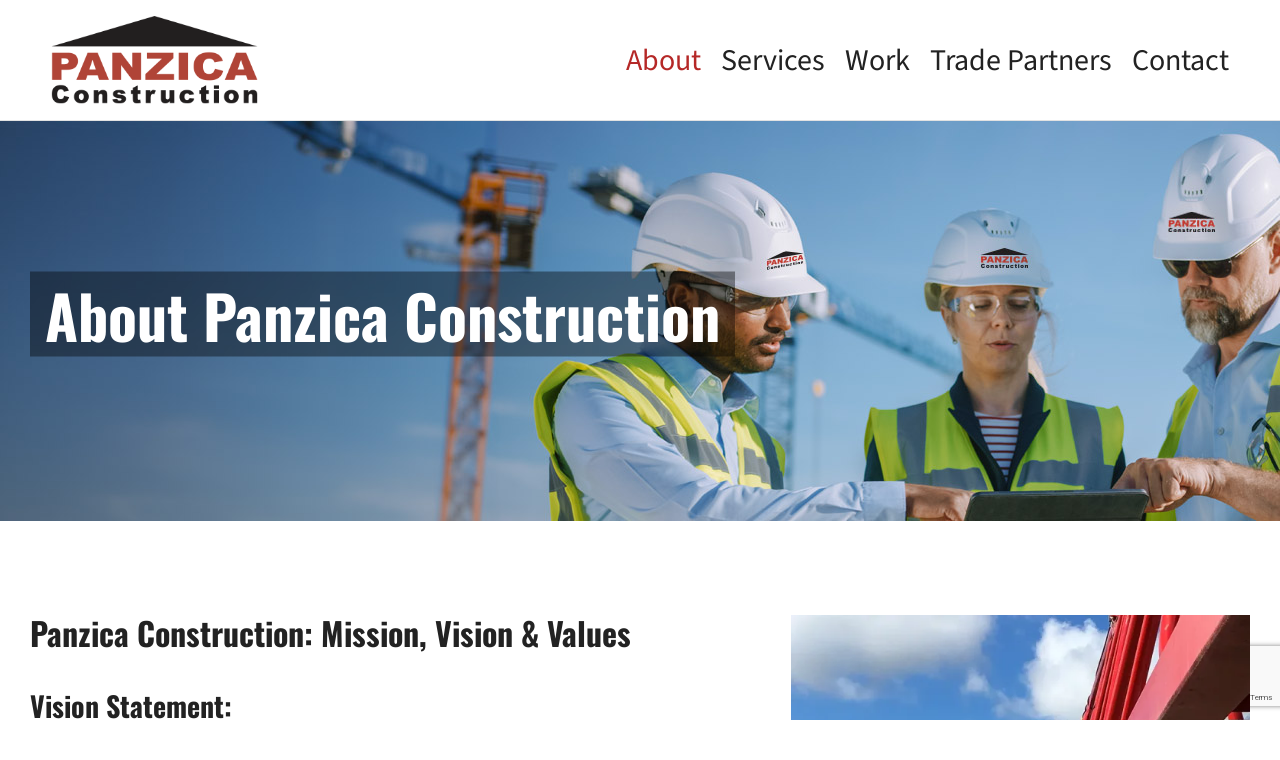

--- FILE ---
content_type: text/html; charset=UTF-8
request_url: https://panzica.com/about/
body_size: 20435
content:
<!DOCTYPE html>
<html class="avada-html-layout-wide avada-html-header-position-top avada-is-100-percent-template" lang="en" prefix="og: http://ogp.me/ns# fb: http://ogp.me/ns/fb#">
<head>
<meta http-equiv="X-UA-Compatible" content="IE=edge" />
<meta http-equiv="Content-Type" content="text/html; charset=utf-8"/>
<meta name="viewport" content="width=device-width, initial-scale=1" />
<meta name="viewport" content="width=device-width, initial-scale=1.0">
<title>About Panzica Construction &#8211; Panzica Construction</title>
<meta name='robots' content='max-image-preview:large' />
<link rel='dns-prefetch' href='//www.google.com' />
<link rel="alternate" type="application/rss+xml" title="Panzica Construction &raquo; Feed" href="https://panzica.com/feed/" />
<link rel="alternate" type="application/rss+xml" title="Panzica Construction &raquo; Comments Feed" href="https://panzica.com/comments/feed/" />
<link rel="shortcut icon" href="https://panzica.com/wp-content/uploads/2017/08/favicon.png" type="image/x-icon" />
<link rel="alternate" title="oEmbed (JSON)" type="application/json+oembed" href="https://panzica.com/wp-json/oembed/1.0/embed?url=https%3A%2F%2Fpanzica.com%2Fabout%2F" />
<link rel="alternate" title="oEmbed (XML)" type="text/xml+oembed" href="https://panzica.com/wp-json/oembed/1.0/embed?url=https%3A%2F%2Fpanzica.com%2Fabout%2F&#038;format=xml" />
<meta name="description" content="Panzica Construction: Mission, Vision &amp; Values
Vision Statement:
To continue our tradition of building excellence in the communities we serve.
Mission Statement:
To provide exceptional services rooted in quality, integrity, and collaboration. Guided by our motto, “We Care,” we hold ourselves accountable for delivering on our commitments, while building trust, strong relationships, and lasting value.
Core Values"/>
<meta property="og:locale" content="en_US"/>
<meta property="og:type" content="article"/>
<meta property="og:site_name" content="Panzica Construction"/>
<meta property="og:title" content="  About Panzica Construction"/>
<meta property="og:description" content="Panzica Construction: Mission, Vision &amp; Values
Vision Statement:
To continue our tradition of building excellence in the communities we serve.
Mission Statement:
To provide exceptional services rooted in quality, integrity, and collaboration. Guided by our motto, “We Care,” we hold ourselves accountable for delivering on our commitments, while building trust, strong relationships, and lasting value.
Core Values"/>
<meta property="og:url" content="https://panzica.com/about/"/>
<meta property="article:modified_time" content="2025-12-29T21:07:03-05:00"/>
<meta property="og:image" content="https://panzica.com/wp-content/uploads/2023/01/panzica-construction-logo.png"/>
<meta property="og:image:width" content="308"/>
<meta property="og:image:height" content="128"/>
<meta property="og:image:type" content="image/png"/>
<style id='wp-img-auto-sizes-contain-inline-css' type='text/css'>
img:is([sizes=auto i],[sizes^="auto," i]){contain-intrinsic-size:3000px 1500px}
/*# sourceURL=wp-img-auto-sizes-contain-inline-css */
</style>
<!-- <link rel='stylesheet' id='fusion-dynamic-css-css' href='https://panzica.com/wp-content/uploads/fusion-styles/a6d1ae1cde2f4b4f9eaaedad259e5433.min.css?ver=3.14' type='text/css' media='all' /> -->
<link rel="stylesheet" type="text/css" href="//panzica.com/wp-content/cache/wpfc-minified/ln54q98d/fh4xk.css" media="all"/>
<link rel="https://api.w.org/" href="https://panzica.com/wp-json/" /><link rel="alternate" title="JSON" type="application/json" href="https://panzica.com/wp-json/wp/v2/pages/9101" /><link rel="EditURI" type="application/rsd+xml" title="RSD" href="https://panzica.com/xmlrpc.php?rsd" />
<link rel="canonical" href="https://panzica.com/about/" />
<link rel='shortlink' href='https://panzica.com/?p=9101' />
<link rel="preload" href="https://panzica.com/wp-content/themes/Avada/includes/lib/assets/fonts/icomoon/awb-icons.woff" as="font" type="font/woff" crossorigin><link rel="preload" href="//panzica.com/wp-content/themes/Avada/includes/lib/assets/fonts/fontawesome/webfonts/fa-brands-400.woff2" as="font" type="font/woff2" crossorigin><link rel="preload" href="//panzica.com/wp-content/themes/Avada/includes/lib/assets/fonts/fontawesome/webfonts/fa-regular-400.woff2" as="font" type="font/woff2" crossorigin><link rel="preload" href="//panzica.com/wp-content/themes/Avada/includes/lib/assets/fonts/fontawesome/webfonts/fa-solid-900.woff2" as="font" type="font/woff2" crossorigin><link rel="preload" href="https://panzica.com/wp-content/uploads/fusion-icons/marketing-bold-icon-set-1/fonts/Marketing-Bold.ttf?x1m7hf" as="font" type="font/ttf" crossorigin><link rel="preload" href="https://panzica.com/wp-content/uploads/fusion-icons/marketing-bold-icon-set/fonts/Marketing-Bold.ttf?x1m7hf" as="font" type="font/ttf" crossorigin><link rel="preload" href="https://panzica.com/wp-content/uploads/fusion-icons/panzica-v1.0-2/fonts/panzica.ttf?5f77mh" as="font" type="font/ttf" crossorigin><link rel="preload" href="https://panzica.com/wp-content/uploads/fusion-icons/panzica-v1.0-1/fonts/panzica.ttf?15aolo" as="font" type="font/ttf" crossorigin><link rel="preload" href="https://panzica.com/wp-content/uploads/fusion-icons/Caterer-v1.0h/fonts/Caterer-Icons.ttf?1rv2xp" as="font" type="font/ttf" crossorigin><style type="text/css" id="css-fb-visibility">@media screen and (max-width: 640px){.fusion-no-small-visibility{display:none !important;}body .sm-text-align-center{text-align:center !important;}body .sm-text-align-left{text-align:left !important;}body .sm-text-align-right{text-align:right !important;}body .sm-text-align-justify{text-align:justify !important;}body .sm-flex-align-center{justify-content:center !important;}body .sm-flex-align-flex-start{justify-content:flex-start !important;}body .sm-flex-align-flex-end{justify-content:flex-end !important;}body .sm-mx-auto{margin-left:auto !important;margin-right:auto !important;}body .sm-ml-auto{margin-left:auto !important;}body .sm-mr-auto{margin-right:auto !important;}body .fusion-absolute-position-small{position:absolute;top:auto;width:100%;}.awb-sticky.awb-sticky-small{ position: sticky; top: var(--awb-sticky-offset,0); }}@media screen and (min-width: 641px) and (max-width: 1020px){.fusion-no-medium-visibility{display:none !important;}body .md-text-align-center{text-align:center !important;}body .md-text-align-left{text-align:left !important;}body .md-text-align-right{text-align:right !important;}body .md-text-align-justify{text-align:justify !important;}body .md-flex-align-center{justify-content:center !important;}body .md-flex-align-flex-start{justify-content:flex-start !important;}body .md-flex-align-flex-end{justify-content:flex-end !important;}body .md-mx-auto{margin-left:auto !important;margin-right:auto !important;}body .md-ml-auto{margin-left:auto !important;}body .md-mr-auto{margin-right:auto !important;}body .fusion-absolute-position-medium{position:absolute;top:auto;width:100%;}.awb-sticky.awb-sticky-medium{ position: sticky; top: var(--awb-sticky-offset,0); }}@media screen and (min-width: 1021px){.fusion-no-large-visibility{display:none !important;}body .lg-text-align-center{text-align:center !important;}body .lg-text-align-left{text-align:left !important;}body .lg-text-align-right{text-align:right !important;}body .lg-text-align-justify{text-align:justify !important;}body .lg-flex-align-center{justify-content:center !important;}body .lg-flex-align-flex-start{justify-content:flex-start !important;}body .lg-flex-align-flex-end{justify-content:flex-end !important;}body .lg-mx-auto{margin-left:auto !important;margin-right:auto !important;}body .lg-ml-auto{margin-left:auto !important;}body .lg-mr-auto{margin-right:auto !important;}body .fusion-absolute-position-large{position:absolute;top:auto;width:100%;}.awb-sticky.awb-sticky-large{ position: sticky; top: var(--awb-sticky-offset,0); }}</style><meta name="generator" content="Powered by Slider Revolution 6.7.40 - responsive, Mobile-Friendly Slider Plugin for WordPress with comfortable drag and drop interface." />
<script>function setREVStartSize(e){
//window.requestAnimationFrame(function() {
window.RSIW = window.RSIW===undefined ? window.innerWidth : window.RSIW;
window.RSIH = window.RSIH===undefined ? window.innerHeight : window.RSIH;
try {
var pw = document.getElementById(e.c).parentNode.offsetWidth,
newh;
pw = pw===0 || isNaN(pw) || (e.l=="fullwidth" || e.layout=="fullwidth") ? window.RSIW : pw;
e.tabw = e.tabw===undefined ? 0 : parseInt(e.tabw);
e.thumbw = e.thumbw===undefined ? 0 : parseInt(e.thumbw);
e.tabh = e.tabh===undefined ? 0 : parseInt(e.tabh);
e.thumbh = e.thumbh===undefined ? 0 : parseInt(e.thumbh);
e.tabhide = e.tabhide===undefined ? 0 : parseInt(e.tabhide);
e.thumbhide = e.thumbhide===undefined ? 0 : parseInt(e.thumbhide);
e.mh = e.mh===undefined || e.mh=="" || e.mh==="auto" ? 0 : parseInt(e.mh,0);
if(e.layout==="fullscreen" || e.l==="fullscreen")
newh = Math.max(e.mh,window.RSIH);
else{
e.gw = Array.isArray(e.gw) ? e.gw : [e.gw];
for (var i in e.rl) if (e.gw[i]===undefined || e.gw[i]===0) e.gw[i] = e.gw[i-1];
e.gh = e.el===undefined || e.el==="" || (Array.isArray(e.el) && e.el.length==0)? e.gh : e.el;
e.gh = Array.isArray(e.gh) ? e.gh : [e.gh];
for (var i in e.rl) if (e.gh[i]===undefined || e.gh[i]===0) e.gh[i] = e.gh[i-1];
var nl = new Array(e.rl.length),
ix = 0,
sl;
e.tabw = e.tabhide>=pw ? 0 : e.tabw;
e.thumbw = e.thumbhide>=pw ? 0 : e.thumbw;
e.tabh = e.tabhide>=pw ? 0 : e.tabh;
e.thumbh = e.thumbhide>=pw ? 0 : e.thumbh;
for (var i in e.rl) nl[i] = e.rl[i]<window.RSIW ? 0 : e.rl[i];
sl = nl[0];
for (var i in nl) if (sl>nl[i] && nl[i]>0) { sl = nl[i]; ix=i;}
var m = pw>(e.gw[ix]+e.tabw+e.thumbw) ? 1 : (pw-(e.tabw+e.thumbw)) / (e.gw[ix]);
newh =  (e.gh[ix] * m) + (e.tabh + e.thumbh);
}
var el = document.getElementById(e.c);
if (el!==null && el) el.style.height = newh+"px";
el = document.getElementById(e.c+"_wrapper");
if (el!==null && el) {
el.style.height = newh+"px";
el.style.display = "block";
}
} catch(e){
console.log("Failure at Presize of Slider:" + e)
}
//});
};</script>
<style type="text/css" id="wp-custom-css">
/* text title spacing team */
.teamtxt h3 {
margin-bottom: 5px;
}
.teamtxt p {
line-height: 1.2em;
}
/*gravity forms hide required message*/
p.gform_required_legend {
display: none;
}		</style>
<script type="text/javascript">
var doc = document.documentElement;
doc.setAttribute( 'data-useragent', navigator.userAgent );
</script>
<style id='global-styles-inline-css' type='text/css'>
:root{--wp--preset--aspect-ratio--square: 1;--wp--preset--aspect-ratio--4-3: 4/3;--wp--preset--aspect-ratio--3-4: 3/4;--wp--preset--aspect-ratio--3-2: 3/2;--wp--preset--aspect-ratio--2-3: 2/3;--wp--preset--aspect-ratio--16-9: 16/9;--wp--preset--aspect-ratio--9-16: 9/16;--wp--preset--color--black: #000000;--wp--preset--color--cyan-bluish-gray: #abb8c3;--wp--preset--color--white: #ffffff;--wp--preset--color--pale-pink: #f78da7;--wp--preset--color--vivid-red: #cf2e2e;--wp--preset--color--luminous-vivid-orange: #ff6900;--wp--preset--color--luminous-vivid-amber: #fcb900;--wp--preset--color--light-green-cyan: #7bdcb5;--wp--preset--color--vivid-green-cyan: #00d084;--wp--preset--color--pale-cyan-blue: #8ed1fc;--wp--preset--color--vivid-cyan-blue: #0693e3;--wp--preset--color--vivid-purple: #9b51e0;--wp--preset--color--awb-color-1: #ffffff;--wp--preset--color--awb-color-2: #f3f3f3;--wp--preset--color--awb-color-3: #eeeeee;--wp--preset--color--awb-color-4: #015684;--wp--preset--color--awb-color-5: #b52827;--wp--preset--color--awb-color-6: #aaaaaa;--wp--preset--color--awb-color-7: #222222;--wp--preset--color--awb-color-8: #0f1317;--wp--preset--gradient--vivid-cyan-blue-to-vivid-purple: linear-gradient(135deg,rgb(6,147,227) 0%,rgb(155,81,224) 100%);--wp--preset--gradient--light-green-cyan-to-vivid-green-cyan: linear-gradient(135deg,rgb(122,220,180) 0%,rgb(0,208,130) 100%);--wp--preset--gradient--luminous-vivid-amber-to-luminous-vivid-orange: linear-gradient(135deg,rgb(252,185,0) 0%,rgb(255,105,0) 100%);--wp--preset--gradient--luminous-vivid-orange-to-vivid-red: linear-gradient(135deg,rgb(255,105,0) 0%,rgb(207,46,46) 100%);--wp--preset--gradient--very-light-gray-to-cyan-bluish-gray: linear-gradient(135deg,rgb(238,238,238) 0%,rgb(169,184,195) 100%);--wp--preset--gradient--cool-to-warm-spectrum: linear-gradient(135deg,rgb(74,234,220) 0%,rgb(151,120,209) 20%,rgb(207,42,186) 40%,rgb(238,44,130) 60%,rgb(251,105,98) 80%,rgb(254,248,76) 100%);--wp--preset--gradient--blush-light-purple: linear-gradient(135deg,rgb(255,206,236) 0%,rgb(152,150,240) 100%);--wp--preset--gradient--blush-bordeaux: linear-gradient(135deg,rgb(254,205,165) 0%,rgb(254,45,45) 50%,rgb(107,0,62) 100%);--wp--preset--gradient--luminous-dusk: linear-gradient(135deg,rgb(255,203,112) 0%,rgb(199,81,192) 50%,rgb(65,88,208) 100%);--wp--preset--gradient--pale-ocean: linear-gradient(135deg,rgb(255,245,203) 0%,rgb(182,227,212) 50%,rgb(51,167,181) 100%);--wp--preset--gradient--electric-grass: linear-gradient(135deg,rgb(202,248,128) 0%,rgb(113,206,126) 100%);--wp--preset--gradient--midnight: linear-gradient(135deg,rgb(2,3,129) 0%,rgb(40,116,252) 100%);--wp--preset--font-size--small: 15px;--wp--preset--font-size--medium: 20px;--wp--preset--font-size--large: 30px;--wp--preset--font-size--x-large: 42px;--wp--preset--font-size--normal: 20px;--wp--preset--font-size--xlarge: 40px;--wp--preset--font-size--huge: 60px;--wp--preset--spacing--20: 0.44rem;--wp--preset--spacing--30: 0.67rem;--wp--preset--spacing--40: 1rem;--wp--preset--spacing--50: 1.5rem;--wp--preset--spacing--60: 2.25rem;--wp--preset--spacing--70: 3.38rem;--wp--preset--spacing--80: 5.06rem;--wp--preset--shadow--natural: 6px 6px 9px rgba(0, 0, 0, 0.2);--wp--preset--shadow--deep: 12px 12px 50px rgba(0, 0, 0, 0.4);--wp--preset--shadow--sharp: 6px 6px 0px rgba(0, 0, 0, 0.2);--wp--preset--shadow--outlined: 6px 6px 0px -3px rgb(255, 255, 255), 6px 6px rgb(0, 0, 0);--wp--preset--shadow--crisp: 6px 6px 0px rgb(0, 0, 0);}:where(.is-layout-flex){gap: 0.5em;}:where(.is-layout-grid){gap: 0.5em;}body .is-layout-flex{display: flex;}.is-layout-flex{flex-wrap: wrap;align-items: center;}.is-layout-flex > :is(*, div){margin: 0;}body .is-layout-grid{display: grid;}.is-layout-grid > :is(*, div){margin: 0;}:where(.wp-block-columns.is-layout-flex){gap: 2em;}:where(.wp-block-columns.is-layout-grid){gap: 2em;}:where(.wp-block-post-template.is-layout-flex){gap: 1.25em;}:where(.wp-block-post-template.is-layout-grid){gap: 1.25em;}.has-black-color{color: var(--wp--preset--color--black) !important;}.has-cyan-bluish-gray-color{color: var(--wp--preset--color--cyan-bluish-gray) !important;}.has-white-color{color: var(--wp--preset--color--white) !important;}.has-pale-pink-color{color: var(--wp--preset--color--pale-pink) !important;}.has-vivid-red-color{color: var(--wp--preset--color--vivid-red) !important;}.has-luminous-vivid-orange-color{color: var(--wp--preset--color--luminous-vivid-orange) !important;}.has-luminous-vivid-amber-color{color: var(--wp--preset--color--luminous-vivid-amber) !important;}.has-light-green-cyan-color{color: var(--wp--preset--color--light-green-cyan) !important;}.has-vivid-green-cyan-color{color: var(--wp--preset--color--vivid-green-cyan) !important;}.has-pale-cyan-blue-color{color: var(--wp--preset--color--pale-cyan-blue) !important;}.has-vivid-cyan-blue-color{color: var(--wp--preset--color--vivid-cyan-blue) !important;}.has-vivid-purple-color{color: var(--wp--preset--color--vivid-purple) !important;}.has-black-background-color{background-color: var(--wp--preset--color--black) !important;}.has-cyan-bluish-gray-background-color{background-color: var(--wp--preset--color--cyan-bluish-gray) !important;}.has-white-background-color{background-color: var(--wp--preset--color--white) !important;}.has-pale-pink-background-color{background-color: var(--wp--preset--color--pale-pink) !important;}.has-vivid-red-background-color{background-color: var(--wp--preset--color--vivid-red) !important;}.has-luminous-vivid-orange-background-color{background-color: var(--wp--preset--color--luminous-vivid-orange) !important;}.has-luminous-vivid-amber-background-color{background-color: var(--wp--preset--color--luminous-vivid-amber) !important;}.has-light-green-cyan-background-color{background-color: var(--wp--preset--color--light-green-cyan) !important;}.has-vivid-green-cyan-background-color{background-color: var(--wp--preset--color--vivid-green-cyan) !important;}.has-pale-cyan-blue-background-color{background-color: var(--wp--preset--color--pale-cyan-blue) !important;}.has-vivid-cyan-blue-background-color{background-color: var(--wp--preset--color--vivid-cyan-blue) !important;}.has-vivid-purple-background-color{background-color: var(--wp--preset--color--vivid-purple) !important;}.has-black-border-color{border-color: var(--wp--preset--color--black) !important;}.has-cyan-bluish-gray-border-color{border-color: var(--wp--preset--color--cyan-bluish-gray) !important;}.has-white-border-color{border-color: var(--wp--preset--color--white) !important;}.has-pale-pink-border-color{border-color: var(--wp--preset--color--pale-pink) !important;}.has-vivid-red-border-color{border-color: var(--wp--preset--color--vivid-red) !important;}.has-luminous-vivid-orange-border-color{border-color: var(--wp--preset--color--luminous-vivid-orange) !important;}.has-luminous-vivid-amber-border-color{border-color: var(--wp--preset--color--luminous-vivid-amber) !important;}.has-light-green-cyan-border-color{border-color: var(--wp--preset--color--light-green-cyan) !important;}.has-vivid-green-cyan-border-color{border-color: var(--wp--preset--color--vivid-green-cyan) !important;}.has-pale-cyan-blue-border-color{border-color: var(--wp--preset--color--pale-cyan-blue) !important;}.has-vivid-cyan-blue-border-color{border-color: var(--wp--preset--color--vivid-cyan-blue) !important;}.has-vivid-purple-border-color{border-color: var(--wp--preset--color--vivid-purple) !important;}.has-vivid-cyan-blue-to-vivid-purple-gradient-background{background: var(--wp--preset--gradient--vivid-cyan-blue-to-vivid-purple) !important;}.has-light-green-cyan-to-vivid-green-cyan-gradient-background{background: var(--wp--preset--gradient--light-green-cyan-to-vivid-green-cyan) !important;}.has-luminous-vivid-amber-to-luminous-vivid-orange-gradient-background{background: var(--wp--preset--gradient--luminous-vivid-amber-to-luminous-vivid-orange) !important;}.has-luminous-vivid-orange-to-vivid-red-gradient-background{background: var(--wp--preset--gradient--luminous-vivid-orange-to-vivid-red) !important;}.has-very-light-gray-to-cyan-bluish-gray-gradient-background{background: var(--wp--preset--gradient--very-light-gray-to-cyan-bluish-gray) !important;}.has-cool-to-warm-spectrum-gradient-background{background: var(--wp--preset--gradient--cool-to-warm-spectrum) !important;}.has-blush-light-purple-gradient-background{background: var(--wp--preset--gradient--blush-light-purple) !important;}.has-blush-bordeaux-gradient-background{background: var(--wp--preset--gradient--blush-bordeaux) !important;}.has-luminous-dusk-gradient-background{background: var(--wp--preset--gradient--luminous-dusk) !important;}.has-pale-ocean-gradient-background{background: var(--wp--preset--gradient--pale-ocean) !important;}.has-electric-grass-gradient-background{background: var(--wp--preset--gradient--electric-grass) !important;}.has-midnight-gradient-background{background: var(--wp--preset--gradient--midnight) !important;}.has-small-font-size{font-size: var(--wp--preset--font-size--small) !important;}.has-medium-font-size{font-size: var(--wp--preset--font-size--medium) !important;}.has-large-font-size{font-size: var(--wp--preset--font-size--large) !important;}.has-x-large-font-size{font-size: var(--wp--preset--font-size--x-large) !important;}
/*# sourceURL=global-styles-inline-css */
</style>
<!-- <link rel='stylesheet' id='rs-plugin-settings-css' href='//panzica.com/wp-content/plugins/revslider/sr6/assets/css/rs6.css?ver=6.7.40' type='text/css' media='all' /> -->
<link rel="stylesheet" type="text/css" href="//panzica.com/wp-content/cache/wpfc-minified/dijc8k3c/fgxtj.css" media="all"/>
<style id='rs-plugin-settings-inline-css' type='text/css'>
#rs-demo-id {}
/*# sourceURL=rs-plugin-settings-inline-css */
</style>
</head>
<body class="wp-singular page-template page-template-100-width page-template-100-width-php page page-id-9101 wp-theme-Avada fusion-image-hovers fusion-pagination-sizing fusion-button_type-flat fusion-button_span-no fusion-button_gradient-linear avada-image-rollover-circle-yes avada-image-rollover-yes avada-image-rollover-direction-fade fusion-body ltr fusion-sticky-header no-tablet-sticky-header no-mobile-slidingbar fusion-disable-outline fusion-sub-menu-fade mobile-logo-pos-left layout-wide-mode avada-has-boxed-modal-shadow- layout-scroll-offset-full avada-has-zero-margin-offset-top fusion-top-header menu-text-align-center mobile-menu-design-flyout fusion-hide-pagination-text fusion-header-layout-v3 avada-responsive avada-footer-fx-none avada-menu-highlight-style-bar fusion-search-form-clean fusion-main-menu-search-overlay fusion-avatar-circle avada-dropdown-styles avada-blog-layout-large avada-blog-archive-layout-large avada-header-shadow-no avada-menu-icon-position-left avada-has-megamenu-shadow avada-has-mobile-menu-search avada-has-main-nav-search-icon avada-has-megamenu-item-divider avada-has-titlebar-hide avada-has-pagination-width_height avada-flyout-menu-direction-fade avada-ec-views-v1" data-awb-post-id="9101">
<a class="skip-link screen-reader-text" href="#content">Skip to content</a>
<div id="boxed-wrapper">
<div id="wrapper" class="fusion-wrapper">
<div id="home" style="position:relative;top:-1px;"></div>
<div class="fusion-tb-header"><header class="fusion-fullwidth fullwidth-box fusion-builder-row-1 fusion-flex-container has-pattern-background has-mask-background nonhundred-percent-fullwidth non-hundred-percent-height-scrolling fusion-sticky-container fusion-custom-z-index" style="--awb-border-sizes-bottom:1px;--awb-border-color:#e2e2e2;--awb-border-radius-top-left:0px;--awb-border-radius-top-right:0px;--awb-border-radius-bottom-right:0px;--awb-border-radius-bottom-left:0px;--awb-z-index:100;--awb-padding-top:0px;--awb-padding-right:40px;--awb-padding-bottom:0px;--awb-padding-left:40px;--awb-padding-top-medium:12px;--awb-padding-bottom-medium:12px;--awb-padding-right-small:20px;--awb-padding-bottom-small:0px;--awb-padding-left-small:20px;--awb-margin-bottom:0px;--awb-margin-bottom-medium:0px;--awb-margin-top-small:0px;--awb-margin-bottom-small:0px;--awb-min-height:100px;--awb-min-height-medium:130px;--awb-min-height-small:80px;--awb-sticky-background-color:hsla(var(--awb-color1-h),var(--awb-color1-s),var(--awb-color1-l),calc( var(--awb-color1-a) - 10% )) !important;--awb-flex-wrap:nowrap;--awb-flex-wrap-medium:wrap;--awb-flex-wrap-small:nowrap;" data-transition-offset="0" data-scroll-offset="0" data-sticky-small-visibility="1" data-sticky-medium-visibility="1" data-sticky-large-visibility="1" ><div class="fusion-builder-row fusion-row fusion-flex-align-items-center fusion-flex-justify-content-flex-end fusion-flex-content-wrap" style="max-width:1393.6px;margin-left: calc(-4% / 2 );margin-right: calc(-4% / 2 );"><div class="fusion-layout-column fusion_builder_column fusion-builder-column-0 fusion_builder_column_1_5 1_5 fusion-flex-column" style="--awb-bg-size:cover;--awb-width-large:20%;--awb-margin-top-large:0px;--awb-spacing-right-large:2.4%;--awb-margin-bottom-large:0px;--awb-spacing-left-large:33px;--awb-width-medium:33.333333333333%;--awb-order-medium:0;--awb-spacing-right-medium:0%;--awb-spacing-left-medium:33px;--awb-width-small:50%;--awb-order-small:0;--awb-spacing-right-small:0%;--awb-margin-bottom-small:20px;--awb-spacing-left-small:33px;"><div class="fusion-column-wrapper fusion-column-has-shadow fusion-flex-justify-content-flex-start fusion-content-layout-column"><div class="fusion-image-element md-text-align-center" style="--awb-sticky-max-width:140px;--awb-caption-title-font-family:var(--h2_typography-font-family);--awb-caption-title-font-weight:var(--h2_typography-font-weight);--awb-caption-title-font-style:var(--h2_typography-font-style);--awb-caption-title-size:var(--h2_typography-font-size);--awb-caption-title-transform:var(--h2_typography-text-transform);--awb-caption-title-line-height:var(--h2_typography-line-height);--awb-caption-title-letter-spacing:var(--h2_typography-letter-spacing);"><span class=" fusion-imageframe imageframe-none imageframe-1 hover-type-none"><a class="fusion-no-lightbox" href="/" target="_self" aria-label="Panzica Construction Company"><img decoding="async" width="308" height="128" alt="Panzica Construction Company" src="https://panzica.com/wp-content/uploads/2023/01/panzica-construction-logo.png" class="img-responsive wp-image-7051 disable-lazyload" srcset="https://panzica.com/wp-content/uploads/2023/01/panzica-construction-logo-200x83.png 200w, https://panzica.com/wp-content/uploads/2023/01/panzica-construction-logo.png 308w" sizes="(max-width: 640px) 100vw, 308px" /></a></span></div></div></div><div class="fusion-layout-column fusion_builder_column fusion-builder-column-1 fusion_builder_column_4_5 4_5 fusion-flex-column fusion-flex-align-self-center" style="--awb-padding-left:241px;--awb-padding-left-medium:0px;--awb-padding-left-small:0px;--awb-bg-size:cover;--awb-width-large:80%;--awb-margin-top-large:0px;--awb-spacing-right-large:3.48%;--awb-margin-bottom-large:0px;--awb-spacing-left-large:0%;--awb-width-medium:33.333333333333%;--awb-order-medium:0;--awb-spacing-right-medium:8.352%;--awb-spacing-left-medium:0%;--awb-width-small:50%;--awb-order-small:0;--awb-spacing-right-small:5.568%;--awb-margin-bottom-small:22px;--awb-spacing-left-small:0%;" data-scroll-devices="small-visibility,medium-visibility,large-visibility"><div class="fusion-column-wrapper fusion-column-has-shadow fusion-flex-justify-content-flex-end fusion-content-layout-row"><nav class="awb-menu awb-menu_row awb-menu_em-hover mobile-mode-collapse-to-button awb-menu_icons-bottom awb-menu_dc-no mobile-trigger-fullwidth-off awb-menu_mobile-toggle awb-menu_indent-left mobile-size-full-absolute loading mega-menu-loading awb-menu_desktop awb-menu_dropdown awb-menu_expand-right awb-menu_transition-slide_down" style="--awb-font-size:30px;--awb-text-transform:none;--awb-gap:20px;--awb-justify-content:flex-end;--awb-color:var(--awb-color7);--awb-active-color:var(--awb-color5);--awb-submenu-color:var(--awb-color7);--awb-submenu-sep-color:var(--awb-color3);--awb-submenu-border-radius-top-left:2px;--awb-submenu-border-radius-top-right:2px;--awb-submenu-border-radius-bottom-right:2px;--awb-submenu-border-radius-bottom-left:2px;--awb-submenu-active-bg:var(--awb-color5);--awb-submenu-active-color:var(--awb-color1);--awb-submenu-font-size:20px;--awb-submenu-text-transform:none;--awb-submenu-max-width:350px;--awb-icons-hover-color:var(--awb-color5);--awb-main-justify-content:flex-start;--awb-mobile-nav-button-align-hor:flex-end;--awb-mobile-active-bg:var(--awb-color8);--awb-mobile-active-color:var(--awb-color1);--awb-mobile-trigger-font-size:20px;--awb-mobile-trigger-color:var(--awb-color7);--awb-mobile-trigger-background-color:rgba(255,255,255,0);--awb-mobile-nav-trigger-bottom-margin:35px;--awb-justify-title:flex-start;--awb-sticky-min-height:60px;--awb-mobile-justify:flex-start;--awb-mobile-caret-left:auto;--awb-mobile-caret-right:0;--awb-box-shadow:2px 5px 15px 0px hsla(var(--awb-color7-h),var(--awb-color7-s),calc( var(--awb-color7-l) - 13% ),calc( var(--awb-color7-a) - 83% ));;--awb-fusion-font-family-typography:&quot;Source Sans 3&quot;;--awb-fusion-font-style-typography:normal;--awb-fusion-font-weight-typography:400;--awb-fusion-font-family-submenu-typography:inherit;--awb-fusion-font-style-submenu-typography:normal;--awb-fusion-font-weight-submenu-typography:400;--awb-fusion-font-family-mobile-typography:inherit;--awb-fusion-font-style-mobile-typography:normal;--awb-fusion-font-weight-mobile-typography:400;" aria-label="main 2023" data-breakpoint="1269" data-count="0" data-transition-type="fade" data-transition-time="300" data-expand="right"><button type="button" class="awb-menu__m-toggle awb-menu__m-toggle_no-text" aria-expanded="false" aria-controls="menu-main-2023"><span class="awb-menu__m-toggle-inner"><span class="collapsed-nav-text"><span class="screen-reader-text">Toggle Navigation</span></span><span class="awb-menu__m-collapse-icon awb-menu__m-collapse-icon_no-text"><span class="awb-menu__m-collapse-icon-open awb-menu__m-collapse-icon-open_no-text caterer-menu"></span><span class="awb-menu__m-collapse-icon-close awb-menu__m-collapse-icon-close_no-text fa-times fas"></span></span></span></button><ul id="menu-main-2023" class="fusion-menu awb-menu__main-ul awb-menu__main-ul_row"><li  id="menu-item-9210"  class="menu-item menu-item-type-post_type menu-item-object-page current-menu-item page_item page-item-9101 current_page_item current-menu-ancestor current-menu-parent current_page_parent current_page_ancestor menu-item-has-children menu-item-9210 awb-menu__li awb-menu__main-li awb-menu__main-li_regular"  data-item-id="9210"><span class="awb-menu__main-background-default awb-menu__main-background-default_fade"></span><span class="awb-menu__main-background-active awb-menu__main-background-active_fade"></span><a  title="About Panzica Construction" href="https://panzica.com/about/" class="awb-menu__main-a awb-menu__main-a_regular" aria-current="page"><span class="menu-text">About</span><span class="awb-menu__open-nav-submenu-hover"></span></a><button type="button" aria-label="Open submenu of About" aria-expanded="false" class="awb-menu__open-nav-submenu_mobile awb-menu__open-nav-submenu_main"></button><ul class="awb-menu__sub-ul awb-menu__sub-ul_main"><li  id="menu-item-7957"  class="menu-item menu-item-type-custom menu-item-object-custom current-menu-item menu-item-7957 awb-menu__li awb-menu__sub-li" ><a  href="https://panzica.com/about/#mission" class="awb-menu__sub-a" aria-current="page"><span>Our Core Values</span></a></li><li  id="menu-item-7956"  class="menu-item menu-item-type-custom menu-item-object-custom current-menu-item menu-item-7956 awb-menu__li awb-menu__sub-li" ><a  title="Our Team" href="https://panzica.com/about/#team" class="awb-menu__sub-a" aria-current="page"><span>Our Team</span></a></li><li  id="menu-item-7960"  class="menu-item menu-item-type-custom menu-item-object-custom current-menu-item menu-item-7960 awb-menu__li awb-menu__sub-li" ><a  href="https://panzica.com/about/#careers" class="awb-menu__sub-a" aria-current="page"><span>Careers</span></a></li><li  id="menu-item-7963"  class="menu-item menu-item-type-post_type menu-item-object-page menu-item-7963 awb-menu__li awb-menu__sub-li" ><a  title="News and Updates" href="https://panzica.com/news/" class="awb-menu__sub-a"><span>News</span></a></li></ul></li><li  id="menu-item-7965"  class="menu-item menu-item-type-post_type menu-item-object-page menu-item-7965 awb-menu__li awb-menu__main-li awb-menu__main-li_regular"  data-item-id="7965"><span class="awb-menu__main-background-default awb-menu__main-background-default_fade"></span><span class="awb-menu__main-background-active awb-menu__main-background-active_fade"></span><a  title="Panzica Construction Services" href="https://panzica.com/services/" class="awb-menu__main-a awb-menu__main-a_regular"><span class="menu-text">Services</span></a></li><li  id="menu-item-7953"  class="menu-item menu-item-type-post_type menu-item-object-page menu-item-7953 awb-menu__li awb-menu__main-li awb-menu__main-li_regular"  data-item-id="7953"><span class="awb-menu__main-background-default awb-menu__main-background-default_fade"></span><span class="awb-menu__main-background-active awb-menu__main-background-active_fade"></span><a  title="Our Work" href="https://panzica.com/our-work/" class="awb-menu__main-a awb-menu__main-a_regular"><span class="menu-text">Work</span></a></li><li  id="menu-item-8381"  class="menu-item menu-item-type-post_type menu-item-object-page menu-item-8381 awb-menu__li awb-menu__main-li awb-menu__main-li_regular"  data-item-id="8381"><span class="awb-menu__main-background-default awb-menu__main-background-default_fade"></span><span class="awb-menu__main-background-active awb-menu__main-background-active_fade"></span><a  title="Trade Partners" href="https://panzica.com/partners/" class="awb-menu__main-a awb-menu__main-a_regular"><span class="menu-text">Trade Partners</span></a></li><li  id="menu-item-7972"  class="menu-item menu-item-type-post_type menu-item-object-page menu-item-7972 awb-menu__li awb-menu__main-li awb-menu__main-li_regular"  data-item-id="7972"><span class="awb-menu__main-background-default awb-menu__main-background-default_fade"></span><span class="awb-menu__main-background-active awb-menu__main-background-active_fade"></span><a  title="Contact Panzica" href="https://panzica.com/contact/" class="awb-menu__main-a awb-menu__main-a_regular"><span class="menu-text">Contact</span></a></li></ul></nav></div></div></div></header>
</div>		<div id="sliders-container" class="fusion-slider-visibility">
<div id="fusion-slider-99" data-id="99" class="fusion-slider-container fusion-slider-9101 full-width-slider-container" style="height:400px;max-width:100%;">
<style type="text/css">
#fusion-slider-99 .flex-direction-nav a {width:63px;height:63px;line-height:63px;font-size:25px;}	</style>
<div class="fusion-slider-loading">Loading...</div>
<div class="tfs-slider flexslider main-flex full-width-slider" style="max-width:100%;--typography_sensitivity:1;" data-slider_width="100%" data-slider_height="400px" data-slider_content_width="" data-full_screen="0" data-parallax="0" data-slider_indicator="" data-slider_indicator_color="#ffffff" data-nav_arrows="0" data-nav_arrow_size="25px" data-nav_box_width="63px" data-nav_box_height="63px" data-slideshow_speed="7000" data-loop="0" data-autoplay="0" data-orderby="date" data-order="DESC" data-animation="fade" data-animation_speed="600" data-typo_sensitivity="1" data-typo_factor="1.5" >
<ul class="slides" style="max-width:100%;">
<li class="slide-id-8356" data-mute="yes" data-loop="yes" data-autoplay="yes">
<div class="slide-content-container slide-content-left" style="display: none;">
<div class="slide-content" style="">
<div class="heading with-bg">
<div class="fusion-title-sc-wrapper" style="background-color: rgba(0,0,0,0.4);">
<div class="fusion-title title fusion-title-1 fusion-sep-none fusion-title-text fusion-title-size-two" style="--awb-text-color:#ffffff;--awb-margin-top:0px;--awb-margin-bottom:0px;--awb-sep-color:#ffffff;--awb-font-size:60px;"><h2 class="fusion-title-heading title-heading-left fusion-responsive-typography-calculated" style="margin:0;text-transform:capitalize;font-size:1em;--fontSize:60;line-height:1.33;">About Panzica Construction</h2></div>									</div>
</div>
</div>
</div>
<div class="background background-image" style="background-image: url(https://panzica.com/wp-content/uploads/2023/11/about-us2.jpg);max-width:100%;height:400px;filter: progid:DXImageTransform.Microsoft.AlphaImageLoader(src='https://panzica.com/wp-content/uploads/2023/11/about-us2.jpg', sizingMethod='scale');" data-imgwidth="2000">
</div>
</li>
<li class="slide-id-7407" data-mute="yes" data-loop="yes" data-autoplay="yes">
<div class="slide-content-container slide-content-left" style="display: none;">
<div class="slide-content" style="">
<div class="heading with-bg">
<div class="fusion-title-sc-wrapper" style="background-color: rgba(0,0,0,0.4);">
<div class="fusion-title title fusion-title-2 fusion-sep-none fusion-title-text fusion-title-size-two" style="--awb-text-color:#ffffff;--awb-margin-top:0px;--awb-margin-bottom:0px;--awb-sep-color:#ffffff;--awb-font-size:60px;"><h2 class="fusion-title-heading title-heading-left fusion-responsive-typography-calculated" style="margin:0;text-transform:capitalize;font-size:1em;--fontSize:60;line-height:1.33;">Panzica Construction Services</h2></div>									</div>
</div>
<div class="caption with-bg">
<div class="fusion-title-sc-wrapper" style="background-color:rgba(0,0,0,0.4);">
<div class="fusion-title title fusion-title-3 fusion-sep-none fusion-title-text fusion-title-size-three" style="--awb-text-color:#eaeaea;--awb-margin-top:0px;--awb-margin-bottom:0px;--awb-sep-color:#eaeaea;--awb-font-size:24px;"><h3 class="fusion-title-heading title-heading-left fusion-responsive-typography-calculated" style="margin:0;text-transform:capitalize;font-size:1em;--fontSize:24;--minFontSize:24;line-height:1.58;">Comprehensive construction services providing expert management, design-build capabilities, owner representation, and general contracting expertise.</h3></div>									</div>
</div>
</div>
</div>
<div class="background background-image" style="background-image: url(https://panzica.com/wp-content/uploads/2023/07/construction-site-4020496c.webp);max-width:100%;height:400px;filter: progid:DXImageTransform.Microsoft.AlphaImageLoader(src='https://panzica.com/wp-content/uploads/2023/07/construction-site-4020496c.webp', sizingMethod='scale');" data-imgwidth="2000">
</div>
</li>
</ul>
</div>
</div>
</div>
<main id="main" class="clearfix width-100">
<div class="fusion-row" style="max-width:100%;">
<section id="content" class="full-width">
<div id="post-9101" class="post-9101 page type-page status-publish hentry">
<span class="entry-title rich-snippet-hidden">About Panzica Construction</span><span class="vcard rich-snippet-hidden"><span class="fn"><a href="https://panzica.com/author/jwmaylegmail-com/" title="Posts by Panzica Construction Admin" rel="author">Panzica Construction Admin</a></span></span><span class="updated rich-snippet-hidden">2025-12-29T16:07:03-05:00</span>						<div class="post-content">
<div class="fusion-fullwidth fullwidth-box fusion-builder-row-2 fusion-flex-container has-pattern-background has-mask-background nonhundred-percent-fullwidth non-hundred-percent-height-scrolling" style="--awb-border-radius-top-left:0px;--awb-border-radius-top-right:0px;--awb-border-radius-bottom-right:0px;--awb-border-radius-bottom-left:0px;--awb-padding-top:0px;--awb-padding-right:30px;--awb-padding-bottom:0px;--awb-padding-left:30px;--awb-margin-top:0px;--awb-margin-bottom:0px;--awb-flex-wrap:wrap;" ><div class="fusion-builder-row fusion-row fusion-flex-align-items-flex-start fusion-flex-content-wrap" style="max-width:1393.6px;margin-left: calc(-4% / 2 );margin-right: calc(-4% / 2 );"><div class="fusion-layout-column fusion_builder_column fusion-builder-column-2 fusion_builder_column_3_5 3_5 fusion-flex-column fusion-flex-align-self-flex-start" style="--awb-bg-size:cover;--awb-width-large:60%;--awb-margin-top-large:92px;--awb-spacing-right-large:3.2%;--awb-margin-bottom-large:0px;--awb-spacing-left-large:3.2%;--awb-width-medium:60%;--awb-order-medium:0;--awb-spacing-right-medium:3.2%;--awb-spacing-left-medium:3.2%;--awb-width-small:100%;--awb-order-small:0;--awb-spacing-right-small:1.92%;--awb-spacing-left-small:1.92%;"><div class="fusion-column-wrapper fusion-column-has-shadow fusion-flex-justify-content-flex-start fusion-content-layout-column"><div class="fusion-menu-anchor" id="mission"></div><div class="fusion-text fusion-text-1" id="Pre-Construction"><h2>Panzica Construction: Mission, Vision &amp; Values</h2>
<h3>Vision Statement:</h3>
<p>To continue our tradition of building excellence in the communities we serve.</p>
<h3>Mission Statement:</h3>
<p>To provide exceptional services rooted in quality, integrity, and collaboration. Guided by our motto, “We Care,” we hold ourselves accountable for delivering on our commitments, while building trust, strong relationships, and lasting value.</p>
<h3>Core Values</h3>
<ul class="ul1">
<li class="li1"><strong>Integrity</strong> &#8211; We do what’s right, even when it’s not easy. We believe in earning our clients’ trust through honesty, transparency, and reliability.</li>
<li class="li1"><strong>Accountability</strong> – We stand by our commitments and approach every project with a genuine responsibility for its success.</li>
<li class="li1"><strong>Collaboration</strong> &#8211; We believe in teamwork with our clients, partners, and employees to build something greater together.</li>
<li class="li1"><strong>Quality</strong> &#8211; We build with care and precision, ensuring every project is delivered with exceptional craftsmanship that meets our high standards.</li>
</ul>
</div></div></div><div class="fusion-layout-column fusion_builder_column fusion-builder-column-3 fusion_builder_column_2_5 2_5 fusion-flex-column fusion-flex-align-self-flex-start" style="--awb-bg-size:cover;--awb-width-large:40%;--awb-margin-top-large:94px;--awb-spacing-right-large:4.8%;--awb-margin-bottom-large:20px;--awb-spacing-left-large:4.8%;--awb-width-medium:40%;--awb-order-medium:0;--awb-spacing-right-medium:4.8%;--awb-spacing-left-medium:4.8%;--awb-width-small:100%;--awb-order-small:0;--awb-spacing-right-small:1.92%;--awb-spacing-left-small:1.92%;"><div class="fusion-column-wrapper fusion-column-has-shadow fusion-flex-justify-content-center fusion-content-layout-column"><div class="fusion-image-element " style="--awb-aspect-ratio:9 / 16;--awb-caption-title-font-family:var(--h2_typography-font-family);--awb-caption-title-font-weight:var(--h2_typography-font-weight);--awb-caption-title-font-style:var(--h2_typography-font-style);--awb-caption-title-size:var(--h2_typography-font-size);--awb-caption-title-transform:var(--h2_typography-text-transform);--awb-caption-title-line-height:var(--h2_typography-line-height);--awb-caption-title-letter-spacing:var(--h2_typography-letter-spacing);"><span class=" fusion-imageframe imageframe-none imageframe-2 hover-type-none has-mask has-aspect-ratio"><img fetchpriority="high" decoding="async" width="900" height="1200" alt="Panzica Construction Core Values" title="Panzica Construction OUC Great Lengths" src="https://panzica.com/wp-content/uploads/2023/12/OUC-great-lengths.webp" data-orig-src="https://panzica.com/wp-content/uploads/2023/12/OUC-great-lengths.webp" class="lazyload img-responsive wp-image-8424 img-with-aspect-ratio" data-parent-fit="cover" data-parent-container=".fusion-image-element" srcset="data:image/svg+xml,%3Csvg%20xmlns%3D%27http%3A%2F%2Fwww.w3.org%2F2000%2Fsvg%27%20width%3D%27900%27%20height%3D%271200%27%20viewBox%3D%270%200%20900%201200%27%3E%3Crect%20width%3D%27900%27%20height%3D%271200%27%20fill-opacity%3D%220%22%2F%3E%3C%2Fsvg%3E" data-srcset="https://panzica.com/wp-content/uploads/2023/12/OUC-great-lengths-200x267.webp 200w, https://panzica.com/wp-content/uploads/2023/12/OUC-great-lengths-400x533.webp 400w, https://panzica.com/wp-content/uploads/2023/12/OUC-great-lengths-600x800.webp 600w, https://panzica.com/wp-content/uploads/2023/12/OUC-great-lengths-800x1067.webp 800w, https://panzica.com/wp-content/uploads/2023/12/OUC-great-lengths.webp 900w" data-sizes="auto" data-orig-sizes="(max-width: 640px) 100vw, 600px" /></span></div></div></div></div></div><div class="fusion-fullwidth fullwidth-box fusion-builder-row-3 fusion-flex-container has-pattern-background has-mask-background nonhundred-percent-fullwidth non-hundred-percent-height-scrolling" style="--awb-border-sizes-bottom:0px;--awb-border-radius-top-left:0px;--awb-border-radius-top-right:0px;--awb-border-radius-bottom-right:0px;--awb-border-radius-bottom-left:0px;--awb-padding-bottom:0px;--awb-margin-top:0px;--awb-margin-bottom:0px;--awb-flex-wrap:wrap;" ><div class="fusion-builder-row fusion-row fusion-flex-align-items-flex-end fusion-flex-content-wrap" style="max-width:1393.6px;margin-left: calc(-4% / 2 );margin-right: calc(-4% / 2 );"><div class="fusion-layout-column fusion_builder_column fusion-builder-column-4 fusion_builder_column_1_2 1_2 fusion-flex-column" style="--awb-bg-size:cover;--awb-width-large:50%;--awb-margin-top-large:0px;--awb-spacing-right-large:3.84%;--awb-margin-bottom-large:0px;--awb-spacing-left-large:3.84%;--awb-width-medium:50%;--awb-order-medium:0;--awb-spacing-right-medium:3.84%;--awb-spacing-left-medium:3.84%;--awb-width-small:100%;--awb-order-small:0;--awb-spacing-right-small:1.92%;--awb-spacing-left-small:1.92%;"><div class="fusion-column-wrapper fusion-column-has-shadow fusion-flex-justify-content-flex-start fusion-content-layout-row fusion-flex-align-items-flex-end"></div></div><div class="fusion-layout-column fusion_builder_column fusion-builder-column-5 fusion_builder_column_1_2 1_2 fusion-flex-column fusion-flex-align-self-flex-end" style="--awb-bg-size:cover;--awb-width-large:50%;--awb-margin-top-large:0px;--awb-spacing-right-large:3.84%;--awb-margin-bottom-large:0px;--awb-spacing-left-large:3.84%;--awb-width-medium:50%;--awb-order-medium:0;--awb-spacing-right-medium:3.84%;--awb-spacing-left-medium:3.84%;--awb-width-small:100%;--awb-order-small:0;--awb-spacing-right-small:1.92%;--awb-spacing-left-small:1.92%;"><div class="fusion-column-wrapper fusion-column-has-shadow fusion-flex-justify-content-flex-end fusion-content-layout-block"><div class="fusion-section-separator section-separator bigtriangle fusion-section-separator-1 fusion-no-small-visibility" style="--awb-spacer-height:99px;--awb-svg-margin-left:3.84%;--awb-svg-margin-right:3.84%;--awb-svg-margin-left-medium:3.84%;--awb-svg-margin-right-medium:3.84%;--awb-svg-margin-left-small:1.92%;--awb-svg-margin-right-small:1.92%;--awb-divider-height:99px;--awb-spacer-padding-top:inherit;--awb-sep-padding:0;--awb-svg-padding:0;--awb-margin-bottom:0px;" id="team"><div class="fusion-section-separator-svg"><svg class="fusion-big-triangle-candy" xmlns="http://www.w3.org/2000/svg" version="1.1" width="100%" height="100" viewBox="0 0 100 100" preserveAspectRatio="none" fill="rgba(243,243,243,1)"><path d="M0 100 L50 2 L100 100 Z"></path></svg></div><div class="fusion-section-separator-spacer"><div class="fusion-section-separator-spacer-height"></div></div></div></div></div></div></div><div class="fusion-fullwidth fullwidth-box fusion-builder-row-4 fusion-flex-container has-pattern-background has-mask-background nonhundred-percent-fullwidth non-hundred-percent-height-scrolling" style="--awb-border-radius-top-left:0px;--awb-border-radius-top-right:0px;--awb-border-radius-bottom-right:0px;--awb-border-radius-bottom-left:0px;--awb-padding-top:0px;--awb-padding-right:30px;--awb-padding-bottom:50px;--awb-padding-left:30px;--awb-margin-top:0px;--awb-margin-bottom:0px;--awb-background-color:#f4f4f4;--awb-flex-wrap:wrap;" ><div class="fusion-builder-row fusion-row fusion-flex-align-items-flex-start fusion-flex-justify-content-center fusion-flex-content-wrap" style="max-width:calc( 1340px + 2px );margin-left: calc(-2px / 2 );margin-right: calc(-2px / 2 );"><div class="fusion-layout-column fusion_builder_column fusion-builder-column-6 fusion_builder_column_1_1 1_1 fusion-flex-column" style="--awb-bg-size:cover;--awb-width-large:100%;--awb-margin-top-large:0px;--awb-spacing-right-large:1px;--awb-margin-bottom-large:15px;--awb-spacing-left-large:1px;--awb-width-medium:100%;--awb-order-medium:0;--awb-spacing-right-medium:1px;--awb-spacing-left-medium:1px;--awb-width-small:100%;--awb-order-small:0;--awb-spacing-right-small:1px;--awb-spacing-left-small:1px;"><div class="fusion-column-wrapper fusion-column-has-shadow fusion-flex-justify-content-flex-start fusion-content-layout-column"><div class="fusion-menu-anchor" id="team"></div><div class="fusion-title title fusion-title-4 fusion-sep-none fusion-title-text fusion-title-size-one"><h1 class="fusion-title-heading title-heading-left fusion-responsive-typography-calculated" style="margin:0;text-transform:capitalize;--fontSize:40;line-height:var(--awb-typography1-line-height);"><h1>Leadership Team</h1></h1></div><div class="fusion-text fusion-text-2"><p>Panzica’s leadership team combines deep industry expertise with a down-to-earth, people-first approach to getting great work done. They prioritize clear communication, teamwork, and doing what’s right, creating an environment where clients and employees feel supported every step of the way.</p>
</div></div></div><div class="fusion-layout-column fusion_builder_column fusion-builder-column-7 fusion_builder_column_1_4 1_4 fusion-flex-column" style="--awb-bg-size:cover;--awb-width-large:25%;--awb-margin-top-large:1%;--awb-spacing-right-large:calc( 0.04 * calc( 100% - 2px ) );--awb-margin-bottom-large:1%;--awb-spacing-left-large:calc( 0.04 * calc( 100% - 2px ) );--awb-width-medium:25%;--awb-order-medium:0;--awb-spacing-right-medium:calc( 0.04 * calc( 100% - 2px ) );--awb-spacing-left-medium:calc( 0.04 * calc( 100% - 2px ) );--awb-width-small:100%;--awb-order-small:0;--awb-margin-top-small:1%;--awb-spacing-right-small:calc( 0.01 * calc( 100% - 2px ) );--awb-margin-bottom-small:1%;--awb-spacing-left-small:calc( 0.01 * calc( 100% - 2px ) );" data-scroll-devices="small-visibility,medium-visibility,large-visibility"><div class="fusion-column-wrapper fusion-column-has-shadow fusion-flex-justify-content-flex-start fusion-content-layout-column"><div class="fusion-image-before-after-wrapper type-switch hover-type-together teamimg fusion-image-before-after-wrapper-1" style="--awb-font-size:14px;--awb-bordersize:1px;--awb-borderradius:8px;--awb-accent-color-bg:hsla(var(--awb-color1-h),var(--awb-color1-s),var(--awb-color1-l),calc(var(--awb-color1-a) - 85%));--awb-transition-time:0.4s;--awb-margin-bottom:-10px;"><div class="fusion-image-before-after-element fusion-image-switch fusion-image-before-after-1"><img decoding="async" alt="Tony Panzica" class="fusion-image-switch-before lazyload" src="data:image/svg+xml,%3Csvg%20xmlns%3D%27http%3A%2F%2Fwww.w3.org%2F2000%2Fsvg%27%20width%3D%27800%27%20height%3D%27800%27%20viewBox%3D%270%200%20800%20800%27%3E%3Crect%20width%3D%27800%27%20height%3D%27800%27%20fill-opacity%3D%220%22%2F%3E%3C%2Fsvg%3E" width="800" height="800" data-orig-src="https://panzica.com/wp-content/uploads/2025/12/Tony-Panzica-00.webp"><img decoding="async" class="fusion-image-switch-after lazyload" src="data:image/svg+xml,%3Csvg%20xmlns%3D%27http%3A%2F%2Fwww.w3.org%2F2000%2Fsvg%27%20width%3D%27800%27%20height%3D%27800%27%20viewBox%3D%270%200%20800%20800%27%3E%3Crect%20width%3D%27800%27%20height%3D%27800%27%20fill-opacity%3D%220%22%2F%3E%3C%2Fsvg%3E" width="800" height="800" data-orig-src="https://panzica.com/wp-content/uploads/2025/12/Tony-Panzica-01.webp"></div></div><div class="fusion-text fusion-text-3 teamtxt" style="--awb-content-alignment:center;"><h3 style="text-align: center;">Tony Panzica</h3>
<p style="text-align: center;">CEO</p>
</div></div></div><div class="fusion-layout-column fusion_builder_column fusion-builder-column-8 fusion_builder_column_1_4 1_4 fusion-flex-column" style="--awb-bg-size:cover;--awb-width-large:25%;--awb-margin-top-large:1%;--awb-spacing-right-large:calc( 0.04 * calc( 100% - 2px ) );--awb-margin-bottom-large:1%;--awb-spacing-left-large:calc( 0.04 * calc( 100% - 2px ) );--awb-width-medium:25%;--awb-order-medium:0;--awb-spacing-right-medium:calc( 0.04 * calc( 100% - 2px ) );--awb-spacing-left-medium:calc( 0.04 * calc( 100% - 2px ) );--awb-width-small:100%;--awb-order-small:0;--awb-margin-top-small:1%;--awb-spacing-right-small:calc( 0.01 * calc( 100% - 2px ) );--awb-margin-bottom-small:1%;--awb-spacing-left-small:calc( 0.01 * calc( 100% - 2px ) );" data-scroll-devices="small-visibility,medium-visibility,large-visibility"><div class="fusion-column-wrapper fusion-column-has-shadow fusion-flex-justify-content-flex-start fusion-content-layout-column"><div class="fusion-image-before-after-wrapper type-switch hover-type-together teamimg fusion-image-before-after-wrapper-2" style="--awb-font-size:14px;--awb-bordersize:1px;--awb-borderradius:8px;--awb-accent-color-bg:hsla(var(--awb-color1-h),var(--awb-color1-s),var(--awb-color1-l),calc(var(--awb-color1-a) - 85%));--awb-transition-time:0.4s;--awb-margin-bottom:-10px;"><div class="fusion-image-before-after-element fusion-image-switch fusion-image-before-after-2"><img decoding="async" alt="Mark Panzica" class="fusion-image-switch-before lazyload" src="data:image/svg+xml,%3Csvg%20xmlns%3D%27http%3A%2F%2Fwww.w3.org%2F2000%2Fsvg%27%20width%3D%27800%27%20height%3D%27800%27%20viewBox%3D%270%200%20800%20800%27%3E%3Crect%20width%3D%27800%27%20height%3D%27800%27%20fill-opacity%3D%220%22%2F%3E%3C%2Fsvg%3E" width="800" height="800" data-orig-src="https://panzica.com/wp-content/uploads/2025/12/Mark-Panzica-00.webp"><img decoding="async" alt="Mark Panzica" class="fusion-image-switch-after lazyload" src="data:image/svg+xml,%3Csvg%20xmlns%3D%27http%3A%2F%2Fwww.w3.org%2F2000%2Fsvg%27%20width%3D%27800%27%20height%3D%27800%27%20viewBox%3D%270%200%20800%20800%27%3E%3Crect%20width%3D%27800%27%20height%3D%27800%27%20fill-opacity%3D%220%22%2F%3E%3C%2Fsvg%3E" width="800" height="800" data-orig-src="https://panzica.com/wp-content/uploads/2025/12/Mark-Panzica-01.webp"></div></div><div class="fusion-text fusion-text-4 teamtxt" style="--awb-content-alignment:center;"><h3 style="text-align: center;">Mark Panzica</h3>
<p style="text-align: center;">President</p>
</div></div></div><div class="fusion-layout-column fusion_builder_column fusion-builder-column-9 fusion_builder_column_1_4 1_4 fusion-flex-column" style="--awb-bg-size:cover;--awb-width-large:25%;--awb-margin-top-large:1%;--awb-spacing-right-large:calc( 0.04 * calc( 100% - 2px ) );--awb-margin-bottom-large:1%;--awb-spacing-left-large:calc( 0.04 * calc( 100% - 2px ) );--awb-width-medium:25%;--awb-order-medium:0;--awb-spacing-right-medium:calc( 0.04 * calc( 100% - 2px ) );--awb-spacing-left-medium:calc( 0.04 * calc( 100% - 2px ) );--awb-width-small:100%;--awb-order-small:0;--awb-margin-top-small:1%;--awb-spacing-right-small:calc( 0.01 * calc( 100% - 2px ) );--awb-margin-bottom-small:1%;--awb-spacing-left-small:calc( 0.01 * calc( 100% - 2px ) );" data-scroll-devices="small-visibility,medium-visibility,large-visibility"><div class="fusion-column-wrapper fusion-column-has-shadow fusion-flex-justify-content-flex-start fusion-content-layout-column"><div class="fusion-image-before-after-wrapper type-switch hover-type-together teamimg fusion-image-before-after-wrapper-3" style="--awb-font-size:14px;--awb-bordersize:1px;--awb-borderradius:8px;--awb-accent-color-bg:hsla(var(--awb-color1-h),var(--awb-color1-s),var(--awb-color1-l),calc(var(--awb-color1-a) - 85%));--awb-transition-time:0.4s;--awb-margin-bottom:-10px;"><div class="fusion-image-before-after-element fusion-image-switch fusion-image-before-after-3"><img decoding="async" alt="Dave Panzica" class="fusion-image-switch-before lazyload" src="data:image/svg+xml,%3Csvg%20xmlns%3D%27http%3A%2F%2Fwww.w3.org%2F2000%2Fsvg%27%20width%3D%27800%27%20height%3D%27800%27%20viewBox%3D%270%200%20800%20800%27%3E%3Crect%20width%3D%27800%27%20height%3D%27800%27%20fill-opacity%3D%220%22%2F%3E%3C%2Fsvg%3E" width="800" height="800" data-orig-src="https://panzica.com/wp-content/uploads/2025/12/Dave-Panzica-00.webp"><img decoding="async" alt="Dave Panzica" class="fusion-image-switch-after lazyload" src="data:image/svg+xml,%3Csvg%20xmlns%3D%27http%3A%2F%2Fwww.w3.org%2F2000%2Fsvg%27%20width%3D%27800%27%20height%3D%27800%27%20viewBox%3D%270%200%20800%20800%27%3E%3Crect%20width%3D%27800%27%20height%3D%27800%27%20fill-opacity%3D%220%22%2F%3E%3C%2Fsvg%3E" width="800" height="800" data-orig-src="https://panzica.com/wp-content/uploads/2025/12/Dave-Panzica-01.webp"></div></div><div class="fusion-text fusion-text-5 teamtxt" style="--awb-content-alignment:center;"><h3 style="text-align: center;">Dave Panzica</h3>
<p>Vice President</p>
</div></div></div><div class="fusion-layout-column fusion_builder_column fusion-builder-column-10 fusion_builder_column_1_4 1_4 fusion-flex-column" style="--awb-bg-size:cover;--awb-width-large:25%;--awb-margin-top-large:1%;--awb-spacing-right-large:calc( 0.04 * calc( 100% - 2px ) );--awb-margin-bottom-large:1%;--awb-spacing-left-large:calc( 0.04 * calc( 100% - 2px ) );--awb-width-medium:25%;--awb-order-medium:0;--awb-spacing-right-medium:calc( 0.04 * calc( 100% - 2px ) );--awb-spacing-left-medium:calc( 0.04 * calc( 100% - 2px ) );--awb-width-small:100%;--awb-order-small:0;--awb-margin-top-small:1%;--awb-spacing-right-small:calc( 0.01 * calc( 100% - 2px ) );--awb-margin-bottom-small:1%;--awb-spacing-left-small:calc( 0.01 * calc( 100% - 2px ) );" data-scroll-devices="small-visibility,medium-visibility,large-visibility"><div class="fusion-column-wrapper fusion-column-has-shadow fusion-flex-justify-content-flex-start fusion-content-layout-column"><div class="fusion-image-before-after-wrapper type-switch hover-type-together teamimg fusion-image-before-after-wrapper-4" style="--awb-font-size:14px;--awb-bordersize:1px;--awb-borderradius:8px;--awb-accent-color-bg:hsla(var(--awb-color1-h),var(--awb-color1-s),var(--awb-color1-l),calc(var(--awb-color1-a) - 85%));--awb-transition-time:0.4s;--awb-margin-bottom:-10px;"><div class="fusion-image-before-after-element fusion-image-switch fusion-image-before-after-4"><img decoding="async" alt="Chris Montgomery" class="fusion-image-switch-before lazyload" src="data:image/svg+xml,%3Csvg%20xmlns%3D%27http%3A%2F%2Fwww.w3.org%2F2000%2Fsvg%27%20width%3D%27800%27%20height%3D%27800%27%20viewBox%3D%270%200%20800%20800%27%3E%3Crect%20width%3D%27800%27%20height%3D%27800%27%20fill-opacity%3D%220%22%2F%3E%3C%2Fsvg%3E" width="800" height="800" data-orig-src="https://panzica.com/wp-content/uploads/2025/12/Chris-Montgomery-00-2.webp"><img decoding="async" alt="Chris Montgomery" class="fusion-image-switch-after lazyload" src="data:image/svg+xml,%3Csvg%20xmlns%3D%27http%3A%2F%2Fwww.w3.org%2F2000%2Fsvg%27%20width%3D%27800%27%20height%3D%27800%27%20viewBox%3D%270%200%20800%20800%27%3E%3Crect%20width%3D%27800%27%20height%3D%27800%27%20fill-opacity%3D%220%22%2F%3E%3C%2Fsvg%3E" width="800" height="800" data-orig-src="https://panzica.com/wp-content/uploads/2025/12/Chris-Montgomery-01-2.webp"></div></div><div class="fusion-text fusion-text-6 teamtxt" style="--awb-content-alignment:center;"><h3 style="text-align: center;">Chris Montgomery</h3>
<p style="text-align: center;">VP &amp; Director of Project Management</p>
</div></div></div></div></div><div class="fusion-fullwidth fullwidth-box fusion-builder-row-5 fusion-flex-container has-pattern-background has-mask-background nonhundred-percent-fullwidth non-hundred-percent-height-scrolling" style="--awb-border-radius-top-left:0px;--awb-border-radius-top-right:0px;--awb-border-radius-bottom-right:0px;--awb-border-radius-bottom-left:0px;--awb-padding-top:0px;--awb-padding-right:30px;--awb-padding-left:30px;--awb-margin-top:0px;--awb-background-color:#f4f4f4;--awb-flex-wrap:wrap;" ><div class="fusion-builder-row fusion-row fusion-flex-align-items-flex-start fusion-flex-content-wrap" style="max-width:1393.6px;margin-left: calc(-4% / 2 );margin-right: calc(-4% / 2 );"><div class="fusion-layout-column fusion_builder_column fusion-builder-column-11 fusion_builder_column_2_3 2_3 fusion-flex-column fusion-flex-align-self-flex-end" style="--awb-bg-size:cover;--awb-width-large:66.666666666667%;--awb-margin-top-large:0px;--awb-spacing-right-large:2.88%;--awb-margin-bottom-large:0px;--awb-spacing-left-large:2.88%;--awb-width-medium:66.666666666667%;--awb-order-medium:0;--awb-spacing-right-medium:2.88%;--awb-spacing-left-medium:2.88%;--awb-width-small:100%;--awb-order-small:0;--awb-spacing-right-small:1.92%;--awb-spacing-left-small:1.92%;"><div class="fusion-column-wrapper fusion-column-has-shadow fusion-flex-justify-content-flex-start fusion-content-layout-column"><div class="fusion-section-separator section-separator bigtriangle fusion-section-separator-2 fusion-no-small-visibility" style="--awb-spacer-height:99px;--awb-svg-margin-left:2.88%;--awb-svg-margin-right:2.88%;--awb-svg-margin-left-medium:2.88%;--awb-svg-margin-right-medium:2.88%;--awb-svg-margin-left-small:1.92%;--awb-svg-margin-right-small:1.92%;--awb-divider-height:99px;--awb-spacer-padding-top:inherit;--awb-sep-padding:0;--awb-svg-padding:0;"><div class="fusion-section-separator-svg"><svg class="fusion-big-triangle-candy" xmlns="http://www.w3.org/2000/svg" version="1.1" width="100%" height="100" viewBox="0 0 100 100" preserveAspectRatio="none" fill="rgba(255,255,255,1)"><path d="M0 100 L50 2 L100 100 Z"></path></svg></div><div class="fusion-section-separator-spacer"><div class="fusion-section-separator-spacer-height"></div></div></div></div></div><div class="fusion-layout-column fusion_builder_column fusion-builder-column-12 fusion_builder_column_1_3 1_3 fusion-flex-column" style="--awb-bg-size:cover;--awb-width-large:33.333333333333%;--awb-margin-top-large:0px;--awb-spacing-right-large:5.76%;--awb-margin-bottom-large:35px;--awb-spacing-left-large:5.76%;--awb-width-medium:33.333333333333%;--awb-order-medium:0;--awb-spacing-right-medium:5.76%;--awb-spacing-left-medium:5.76%;--awb-width-small:100%;--awb-order-small:0;--awb-spacing-right-small:1.92%;--awb-spacing-left-small:1.92%;"><div class="fusion-column-wrapper fusion-column-has-shadow fusion-flex-justify-content-flex-start fusion-content-layout-column"></div></div></div></div><div class="fusion-fullwidth fullwidth-box fusion-builder-row-6 fusion-flex-container has-pattern-background has-mask-background nonhundred-percent-fullwidth non-hundred-percent-height-scrolling" style="--awb-border-radius-top-left:0px;--awb-border-radius-top-right:0px;--awb-border-radius-bottom-right:0px;--awb-border-radius-bottom-left:0px;--awb-padding-top:30px;--awb-padding-right:30px;--awb-padding-left:30px;--awb-margin-top:0px;--awb-flex-wrap:wrap;" ><div class="fusion-builder-row fusion-row fusion-flex-align-items-flex-start fusion-flex-content-wrap" style="max-width:1393.6px;margin-left: calc(-4% / 2 );margin-right: calc(-4% / 2 );"><div class="fusion-layout-column fusion_builder_column fusion-builder-column-13 fusion_builder_column_2_3 2_3 fusion-flex-column fusion-flex-align-self-flex-end" style="--awb-bg-size:cover;--awb-width-large:66.666666666667%;--awb-margin-top-large:0px;--awb-spacing-right-large:2.88%;--awb-margin-bottom-large:0px;--awb-spacing-left-large:2.88%;--awb-width-medium:66.666666666667%;--awb-order-medium:0;--awb-spacing-right-medium:2.88%;--awb-spacing-left-medium:2.88%;--awb-width-small:100%;--awb-order-small:0;--awb-spacing-right-small:1.92%;--awb-spacing-left-small:1.92%;"><div class="fusion-column-wrapper fusion-column-has-shadow fusion-flex-justify-content-flex-start fusion-content-layout-column"><div class="fusion-menu-anchor" id="careers"></div><div class="fusion-text fusion-text-7" id="Design-Build"><h2>Careers</h2>
<p>Panzica Construction Company offers exciting career opportunities to people who share our passion and commitment to contracting, construction and building quality structures in the Northeast Ohio area.</p>
<p>Our employees bring together a wide range of talent, experiences and perspective. As employees, we care because we strive to deliver quality work that builds relationships. We offer both beginning and senior-level positions, backed by a winning reputation and a proud heritage built over 70 years in the industry.</p>
<p>It is also why we are a proud promoter of diversity and inclusion in the workplace, which not only encompasses ethnicity, gender and age but a general attitude toward life and work.</p>
<p>To inquire about job positions at Panzica Construction, please submit your resume to info@panzica.com, or stop by our office at 739 Beta Drive, Mayfield Village, Ohio to fill out an application.</p>
<p>Panzica Construction is a proud supporter of Cleveland Builds. Click here to learn more about construction industry education and career opportunities:</p>
</div></div></div><div class="fusion-layout-column fusion_builder_column fusion-builder-column-14 fusion_builder_column_1_3 1_3 fusion-flex-column" style="--awb-bg-size:cover;--awb-width-large:33.333333333333%;--awb-margin-top-large:0px;--awb-spacing-right-large:5.76%;--awb-margin-bottom-large:35px;--awb-spacing-left-large:5.76%;--awb-width-medium:33.333333333333%;--awb-order-medium:0;--awb-spacing-right-medium:5.76%;--awb-spacing-left-medium:5.76%;--awb-width-small:100%;--awb-order-small:0;--awb-spacing-right-small:1.92%;--awb-spacing-left-small:1.92%;"><div class="fusion-column-wrapper fusion-column-has-shadow fusion-flex-justify-content-flex-start fusion-content-layout-column"><div class="fusion-image-element " style="--awb-mask-url: url(https://panzica.com/wp-content/plugins/fusion-builder//assets/images/masks/mask-8.svg);--awb-mask-position: bottom left;--awb-caption-title-font-family:var(--h2_typography-font-family);--awb-caption-title-font-weight:var(--h2_typography-font-weight);--awb-caption-title-font-style:var(--h2_typography-font-style);--awb-caption-title-size:var(--h2_typography-font-size);--awb-caption-title-transform:var(--h2_typography-text-transform);--awb-caption-title-line-height:var(--h2_typography-line-height);--awb-caption-title-letter-spacing:var(--h2_typography-letter-spacing);"><span class=" fusion-imageframe imageframe-none imageframe-3 hover-type-none has-mask"><img decoding="async" width="400" height="421" alt="Panzica Construction Manager" title="Panzica Construction Careers" src="https://panzica.com/wp-content/uploads/2023/11/panzica-careers.jpg" data-orig-src="https://panzica.com/wp-content/uploads/2023/11/panzica-careers.jpg" class="lazyload img-responsive wp-image-8363" srcset="data:image/svg+xml,%3Csvg%20xmlns%3D%27http%3A%2F%2Fwww.w3.org%2F2000%2Fsvg%27%20width%3D%27400%27%20height%3D%27421%27%20viewBox%3D%270%200%20400%20421%27%3E%3Crect%20width%3D%27400%27%20height%3D%27421%27%20fill-opacity%3D%220%22%2F%3E%3C%2Fsvg%3E" data-srcset="https://panzica.com/wp-content/uploads/2023/11/panzica-careers-200x211.jpg 200w, https://panzica.com/wp-content/uploads/2023/11/panzica-careers.jpg 400w" data-sizes="auto" data-orig-sizes="(max-width: 640px) 100vw, 400px" /></span></div></div></div></div></div><div class="fusion-fullwidth fullwidth-box fusion-builder-row-7 fusion-flex-container has-pattern-background has-mask-background nonhundred-percent-fullwidth non-hundred-percent-height-scrolling" style="--awb-border-radius-top-left:0px;--awb-border-radius-top-right:0px;--awb-border-radius-bottom-right:0px;--awb-border-radius-bottom-left:0px;--awb-padding-right:30px;--awb-padding-left:30px;--awb-flex-wrap:wrap;" ><div class="fusion-builder-row fusion-row fusion-flex-align-items-flex-start fusion-flex-content-wrap" style="max-width:1393.6px;margin-left: calc(-4% / 2 );margin-right: calc(-4% / 2 );"><div class="fusion-layout-column fusion_builder_column fusion-builder-column-15 fusion_builder_column_1_1 1_1 fusion-flex-column" style="--awb-bg-size:cover;--awb-width-large:100%;--awb-margin-top-large:0px;--awb-spacing-right-large:1.92%;--awb-margin-bottom-large:20px;--awb-spacing-left-large:1.92%;--awb-width-medium:100%;--awb-order-medium:0;--awb-spacing-right-medium:1.92%;--awb-spacing-left-medium:1.92%;--awb-width-small:100%;--awb-order-small:0;--awb-spacing-right-small:1.92%;--awb-spacing-left-small:1.92%;"><div class="fusion-column-wrapper fusion-column-has-shadow fusion-flex-justify-content-flex-start fusion-content-layout-column"><div class="fusion-title title fusion-title-5 fusion-sep-none fusion-title-text fusion-title-size-four"><h4 class="fusion-title-heading title-heading-left fusion-responsive-typography-calculated" style="margin:0;text-transform:capitalize;--fontSize:26;--minFontSize:26;line-height:1.3;">Cleveland</h4></div></div></div><div class="fusion-layout-column fusion_builder_column fusion-builder-column-16 fusion_builder_column_1_1 1_1 fusion-flex-column" style="--awb-bg-size:cover;--awb-width-large:100%;--awb-margin-top-large:0px;--awb-spacing-right-large:1.92%;--awb-margin-bottom-large:20px;--awb-spacing-left-large:1.92%;--awb-width-medium:100%;--awb-order-medium:0;--awb-spacing-right-medium:1.92%;--awb-spacing-left-medium:1.92%;--awb-width-small:100%;--awb-order-small:0;--awb-spacing-right-small:1.92%;--awb-spacing-left-small:1.92%;"><div class="fusion-column-wrapper fusion-column-has-shadow fusion-flex-justify-content-flex-start fusion-content-layout-column"><div class="accordian fusion-accordian" style="--awb-border-size:1px;--awb-icon-size:16px;--awb-content-font-size:var(--awb-typography4-font-size);--awb-icon-alignment:left;--awb-hover-color:var(--awb-color2);--awb-border-color:var(--awb-color3);--awb-background-color:var(--awb-color1);--awb-divider-color:var(--awb-color3);--awb-divider-hover-color:var(--awb-color3);--awb-icon-color:var(--awb-color1);--awb-title-color:var(--awb-color5);--awb-content-color:var(--awb-color7);--awb-icon-box-color:var(--awb-color7);--awb-toggle-hover-accent-color:var(--awb-color5);--awb-title-font-family:var(--awb-typography1-font-family);--awb-title-font-weight:var(--awb-typography1-font-weight);--awb-title-font-style:var(--awb-typography1-font-style);--awb-content-font-family:var(--awb-typography4-font-family);--awb-content-font-weight:var(--awb-typography4-font-weight);--awb-content-font-style:var(--awb-typography4-font-style);"><div class="panel-group fusion-toggle-icon-boxed" id="accordion-9101-1"><div class="fusion-panel panel-default panel-935301992102feebc fusion-toggle-has-divider" style="--awb-title-font-size:24px;"><div class="panel-heading"><h4 class="panel-title toggle" id="toggle_935301992102feebc"><a aria-expanded="false" aria-controls="935301992102feebc" role="button" data-toggle="collapse" data-parent="#accordion-9101-1" data-target="#935301992102feebc" href="#935301992102feebc"><span class="fusion-toggle-icon-wrapper" aria-hidden="true"><i class="fa-fusion-box active-icon awb-icon-minus" aria-hidden="true"></i><i class="fa-fusion-box inactive-icon awb-icon-plus" aria-hidden="true"></i></span><span class="fusion-toggle-heading">Project Manager:</span></a></h4></div><div id="935301992102feebc" class="panel-collapse collapse " aria-labelledby="toggle_935301992102feebc"><div class="panel-body toggle-content fusion-clearfix">
<p>Panzica is seeking an Experienced Project Manager with a strong background in commercial construction. Primary responsibilities include:</p>
<ul>
<li><strong>Contract Administration:</strong> Implement the terms and conditions of the contract based upon established systems, policies and procedures. Includes participating in bidding, preparing contract documents, defining and monitoring compliance with documentation requirements, defining and monitoring compliance with the submittal process, and project close-out.</li>
<li><strong>Cost Management:</strong> Manage all or part of the cost of a planning, design, and construction process to remain within the owner’s budget, including cost estimating, cost reporting, cost breakouts, pay requests, cash flow analysis, change orders, and</li>
<li><strong>Schedule Management:</strong> Monitor and manage the project schedule throughout the course of the project to ensure the project is completed in compliance with the contract terms. Includes identifying the major components of the project, their sequence and durations, utilizing scheduling software, scheduling subcontractors and deliveries, resolving time conflict issues, and/or scheduling</li>
<li><strong>Quality Management:</strong> Review, inspect, and test project systems, materials, documents, techniques, a workmanship to ensure conformance to the plans, specifications, and applicable standards. Includes review of shop drawings and submittals, field inspections, material acceptance, and punch list completion.</li>
<li><strong>Safety Management:</strong> Assist Project Superintendent with monitoring procedures to protect the health and safety of jobsite employees, visitors, and the general public. Includes the jobsite safety plan, safety inspections, subcontractor insurance compliance and OSHA</li>
<li><strong>Client Relations</strong> : Build and maintain positive relationships with long-standing clients based on trust an value-added through communication, client service and performance. May participate in preparing or contributing to the development of proposals and proposal.</li>
</ul>
<p><strong>Ideal Candidate:</strong></p>
<ul>
<li>Must possess a B.S. in Construction Management, Civil Engineering or Architecture, or equivalent combination of education and field</li>
<li><strong>Must have 10-15 years of experience in the construction industry</strong> in ground-up commercial construction projects – large-scale $10-$50M</li>
<li>Proficient with MS Office suite, Viewpoint, Procore and Contract Management and BlueBeam .</li>
<li>Requires knowledge and understanding of electrical, mechanical, structural, civil, landscaping, and architectural plans as they relate to schedules, cost and</li>
<li>Ability to communicate effectively and work productively with clients, owners, project professionals, and field and office</li>
<li>Aptitude to identify problems and propose solutions.</li>
</ul>
<p>Panzica offers a competitive salary and benefits package including Paid Time Off, Health Insurance, Life Insurance, Dental Insurance, Paid Holidays, 401(k) Plan as well as opportunities for advancement.</p>
<p>Qualified individuals are invited to submit a resume to info@panzica.com</p>
<p>Panzica Construction is an equal opportunity employer. All qualified applicants will receive consideration for employment without regard to status as a protected veteran or a qualified individual with a disability, or other protected status, such as race, religion, color, national origin, sex, age.</p>
<p>Qualified individuals are invited to submit here:<div ><a class="fusion-button button-flat fusion-button-default-size button-default fusion-button-default button-1 fusion-button-default-span fusion-button-default-type" style="--button-border-radius-top-left:0;--button-border-radius-top-right:0;--button-border-radius-bottom-right:0;--button-border-radius-bottom-left:0;" target="_self" title="Apply for this position" aria-label="Apply for this position" href="https://panzica.com/contact/"><span class="fusion-button-text awb-button__text awb-button__text--default">Apply Here</span></a></div>
</div></div></div><div class="fusion-panel panel-default panel-914e41e980e9f76cd fusion-toggle-has-divider" style="--awb-title-font-size:24px;"><div class="panel-heading"><h4 class="panel-title toggle" id="toggle_914e41e980e9f76cd"><a aria-expanded="false" aria-controls="914e41e980e9f76cd" role="button" data-toggle="collapse" data-parent="#accordion-9101-1" data-target="#914e41e980e9f76cd" href="#914e41e980e9f76cd"><span class="fusion-toggle-icon-wrapper" aria-hidden="true"><i class="fa-fusion-box active-icon awb-icon-minus" aria-hidden="true"></i><i class="fa-fusion-box inactive-icon awb-icon-plus" aria-hidden="true"></i></span><span class="fusion-toggle-heading">Superintendent:</span></a></h4></div><div id="914e41e980e9f76cd" class="panel-collapse collapse " aria-labelledby="toggle_914e41e980e9f76cd"><div class="panel-body toggle-content fusion-clearfix">
<p>Panzica Construction is seeking a Superintendent to run a $10-50M+construction projects in the Cleveland, OH area. The position will be responsible for directing all site construction activities and subcontractors as required to successfully complete construction on time and within budget.<br />
Job Requirements</p>
<ul>
<li>Must be able to manage ground-up construction to completion.</li>
<li><strong>Must have 10-15 years of experience in the construction industry</strong> in ground-up commercial construction projects – large-scale $10-$50M</li>
<li>Must be proficient with computers and software consistent with commercial construction.</li>
<li>Must have the ability to work with project team members to successfully complete work.</li>
<li>Must be Customer Focused and Detail Driven.</li>
</ul>
<p><strong>Desired Skills And Experience</strong></p>
<p>Candidates must be proficient in the following:</p>
<ul>
<li>Overseeing safety on job site</li>
<li>Read and implement construction documents, drawings and specifications</li>
<li>Schedule and document all required inspections, quality testing or any other compliance requirements.</li>
<li>Read and understand project schedules and generate four-week look ahead and look back reports.</li>
<li>Schedule and order materials, inspections and manpower to meet project schedule.</li>
<li>Inspects work in progress to make sure that the work performed meets project quality requirements and conforms to project specifications.</li>
<li>Work with and communicate effectively with architects, engineers and owners</li>
<li>Works with subcontractors to make sure that project stays on schedule and meets quality requirements.</li>
<li>Must have verifiable experience for completed projects with a cost of $5M and up from job start through punch out completion.</li>
</ul>
<p>Compensation &amp; Benefits: This is a full-time position with a competitive salary and full benefits program: Medical/Dental, 401(k) and paid holidays/time off.</p>
<p>Qualified individuals are invited to submit a resume to us on our <a href="https://panzica.com/contact/">Contact Page</a></p>
<p>Panzica Construction is an equal opportunity employer. All qualified applicants will receive consideration for employment without regard to status as a protected veteran or a qualified individual with a disability, or other protected status, such as race, religion, color, national origin, sex, age.</p>
<div ><a class="fusion-button button-flat fusion-button-default-size button-default fusion-button-default button-2 fusion-button-default-span fusion-button-default-type" style="--button-border-radius-top-left:0;--button-border-radius-top-right:0;--button-border-radius-bottom-right:0;--button-border-radius-bottom-left:0;" target="_self" title="Apply for this position" aria-label="Apply for this position" href="https://panzica.com/contact/"><span class="fusion-button-text awb-button__text awb-button__text--default">Apply Here</span></a></div>
</div></div></div><div class="fusion-panel panel-default panel-5357fd4ab5839e2af fusion-toggle-has-divider" style="--awb-title-font-size:24px;"><div class="panel-heading"><h4 class="panel-title toggle" id="toggle_5357fd4ab5839e2af"><a aria-expanded="false" aria-controls="5357fd4ab5839e2af" role="button" data-toggle="collapse" data-parent="#accordion-9101-1" data-target="#5357fd4ab5839e2af" href="#5357fd4ab5839e2af"><span class="fusion-toggle-icon-wrapper" aria-hidden="true"><i class="fa-fusion-box active-icon awb-icon-minus" aria-hidden="true"></i><i class="fa-fusion-box inactive-icon awb-icon-plus" aria-hidden="true"></i></span><span class="fusion-toggle-heading">Project Engineer:</span></a></h4></div><div id="5357fd4ab5839e2af" class="panel-collapse collapse " aria-labelledby="toggle_5357fd4ab5839e2af"><div class="panel-body toggle-content fusion-clearfix">
<p><b>Project Engineer</b></p>
<p class="p2"><span class="s1">Panzica Construction is currently seeking a full time Project Engineer to join our team in Cleveland, OH.</span><br />
<span class="s1">In this role you will assist Senior Project Managers who are responsible for managing the CM-at-Risk or Design-Build construction process from inception to completion.</span></p>
<p class="p3"><span class="s1"><b>Responsibilities:</b><b></b></span></p>
<ul class="ul1">
<li class="li3"><span class="s1">Assist Project Manager in all phases of construction</span></li>
<li class="li3"><span class="s1">Writes RFI&#8217;s, submits for approval and distributes accordingly.</span></li>
<li class="li3"><span class="s1">Reviews and understands the subcontract documents as they apply to assigned areas of responsibility.</span></li>
<li class="li3"><span class="s1">Work with owner/client to provide updates, obtain approvals and complete change orders for scope of work revisions.</span></li>
<li class="li3"><span class="s1">Participates in project planning meetings and reviews.</span></li>
<li class="li3"><span class="s1">Reviewing project specifications, blueprints, and building plans.</span></li>
<li class="li3"><span class="s1">Assist in preparation of change orders, and cost estimates, and review of schedules.</span></li>
<li class="li3"><span class="s1">Document project progress with project site photography.</span></li>
<li class="li3"><span class="s1">Utilize web-based project management software to draft reports as well as document field conditions and contractor progress.</span></li>
</ul>
<p class="p4"><span class="s3"><br />
</span><b>Qualifications &amp; Experience:</b><b></b></p>
<ul class="ul1">
<li class="li3"><span class="s1">BS degree in Construction Management or related discipline.</span></li>
<li class="li3"><span class="s1"><b>1-2 years professional experience with a construction management firm</b></span></li>
<li class="li3"><span class="s1">Strong organizational, time-management, and project management skills to effectively track, report, and manage multiple projects and priorities where meeting deadlines is critical.</span></li>
<li class="li3"><span class="s1">Demonstrated ability to communicate effectively and work in a team environment with a wide variety of people, including owners, architects, subcontractors, and business leaders.</span></li>
</ul>
<p class="p2"><b>Compensation &amp; Benefits:</b><b> </b></p>
<p class="p5">Panzica offers a competitive salary and benefits package including Paid Time Off, Health Insurance, Life Insurance, Dental Insurance, Paid Holidays, 401(k) Plan as well as opportunities for advancement. To learn more about Panzica Construction Company please visit <span class="s1"><a href="http://www.panzica.com">www.panzica.com</a></span></p>
<p class="p3">Qualified individuals are invited to submit a resume to <a href="mailto:info@panzica.com"><span class="s2">info@panzica.com</span></a></p>
<div ><a class="fusion-button button-flat fusion-button-default-size button-default fusion-button-default button-3 fusion-button-default-span fusion-button-default-type" style="--button-border-radius-top-left:0;--button-border-radius-top-right:0;--button-border-radius-bottom-right:0;--button-border-radius-bottom-left:0;" target="_self" title="Apply for this position" aria-label="Apply for this position" href="https://panzica.com/contact/"><span class="fusion-button-text awb-button__text awb-button__text--default">Apply Here</span></a></div></div></div></div><div class="fusion-panel panel-default panel-67d88b60c9e3da8f7 fusion-toggle-has-divider" style="--awb-title-font-size:24px;--awb-title-color:var(--awb-color5);--awb-content-color:var(--awb-color7);"><div class="panel-heading"><h4 class="panel-title toggle" id="toggle_67d88b60c9e3da8f7"><a aria-expanded="false" aria-controls="67d88b60c9e3da8f7" role="button" data-toggle="collapse" data-parent="#accordion-9101-1" data-target="#67d88b60c9e3da8f7" href="#67d88b60c9e3da8f7"><span class="fusion-toggle-icon-wrapper" aria-hidden="true"><i class="fa-fusion-box active-icon awb-icon-minus" aria-hidden="true"></i><i class="fa-fusion-box inactive-icon awb-icon-plus" aria-hidden="true"></i></span><span class="fusion-toggle-heading">Preconstruction Manager:</span></a></h4></div><div id="67d88b60c9e3da8f7" class="panel-collapse collapse " aria-labelledby="toggle_67d88b60c9e3da8f7"><div class="panel-body toggle-content fusion-clearfix">
<p><b>Job Description – Preconstruction Manager</b></p>
<p class="p3"><span class="s1"><b>Summary</b></span></p>
<p><span class="s2"><i>Panzica Construction, in Cleveland, Ohio, is seeking an experienced Preconstruction Manager to join our team of professionals. The ideal candidate will possess previous experience within the commercial construction industry. The reconstruction Manager is responsible for preparing budgets, estimates, and pre-bid packages for construction projects in various categories of work including both large ($30-100 M) and small (less than $10 M) projects.</i></span><i><br />
</i><b><br />
</b><span class="s1"><b>Essential Functions<br />
</b><b></b></span></p>
<ul class="ul1">
<li class="li3"><span class="s2">Work with drawings, specifications, supplier quotations, engineering standards, and other information to provide material take-offs and compile detailed cost estimates </span></li>
<li class="li3">Critically analyze bid documents and understand risks/opportunities and articulate those to management</li>
<li class="li3">Develop full-scope estimates based on Bid-Build, Design-Build or CM/GC construction documents</li>
<li class="li3">Obtain, organize, and analyze multiple subcontractor quotes across varying trades by specifying materials; identifying qualified subcontractors and negotiating price locally and nationally</li>
<li class="li3">Consult with project managers, vendors, and others to discuss and formulate estimates</li>
<li class="li3">Builds effective relationships with customers, design team, subcontractors, suppliers, and user groups that reflect and support company core values and meets or exceeds the customer’s expectations</li>
</ul>
<p class="p3"><span class="s1"><b>Minimum Requirements<br />
</b><b></b></span></p>
<ul class="ul1">
<li class="li3"><span class="s2"><b>A degree in a construction-related field and 7+ years of recent experience estimating commercial construction projects </b></span></li>
<li class="li3"><span class="s2">Solid understanding of the RFP Bid process</span></li>
<li class="li3">Knowledge and efficiency in the following Software: Microsoft Office, Bluebeam, AutoCAD 3D, OnScreen Takeoff</li>
<li class="li3"><span class="s2">Able to manage multiple projects concurrently </span></li>
<li class="li3"><span class="s2">Strong written, verbal, and analytical skill</span></li>
<li class="li3"><span class="s2">USGBC LEED accreditation preferred</span></li>
<li class="li3"><span class="s2">Existing vendor &amp; subcontractor relationships a plus</span></li>
</ul>
<p class="p3"><i>Panzica offers a competitive salary and benefits package including Paid Time Off, Health Insurance, Life Insurance, Paid Holidays, as well as opportunities for advancement. To learn more about Panzica Construction Company please visit </i><a href="http://www.panzica.com"><span class="s4"><i>www.panzica.com</i><i></i></span></a></p>
<p class="p3">Qualified individuals are invited to submit a resume to <a href="mailto:info@panzica.com"><span class="s4">info@panzica.com</span></a></p>
<p class="p3"><i>Panzica Construction is an equal opportunity employer. All qualified applicants will receive consideration for employment without regard to status as a protected veteran or a qualified individual with a disability, or other protected status, such as race, religion, color, national origin, sex, age. </i></p>
<div ><a class="fusion-button button-flat fusion-button-default-size button-default fusion-button-default button-4 fusion-button-default-span fusion-button-default-type" style="--button-border-radius-top-left:0;--button-border-radius-top-right:0;--button-border-radius-bottom-right:0;--button-border-radius-bottom-left:0;" target="_self" title="Apply for this position" aria-label="Apply for this position" href="https://panzica.com/contact/"><span class="fusion-button-text awb-button__text awb-button__text--default">Apply Here</span></a></div>
</div></div></div></div></div></div></div></div></div><div class="fusion-fullwidth fullwidth-box fusion-builder-row-8 fusion-flex-container has-pattern-background has-mask-background nonhundred-percent-fullwidth non-hundred-percent-height-scrolling" style="--awb-border-sizes-bottom:0px;--awb-border-radius-top-left:0px;--awb-border-radius-top-right:0px;--awb-border-radius-bottom-right:0px;--awb-border-radius-bottom-left:0px;--awb-padding-right:30px;--awb-padding-bottom:0px;--awb-padding-left:30px;--awb-margin-top:0px;--awb-margin-bottom:0px;--awb-flex-wrap:wrap;" ><div class="fusion-builder-row fusion-row fusion-flex-align-items-flex-end fusion-flex-content-wrap" style="max-width:1393.6px;margin-left: calc(-4% / 2 );margin-right: calc(-4% / 2 );"><div class="fusion-layout-column fusion_builder_column fusion-builder-column-17 fusion_builder_column_1_2 1_2 fusion-flex-column" style="--awb-bg-size:cover;--awb-width-large:50%;--awb-margin-top-large:0px;--awb-spacing-right-large:3.84%;--awb-margin-bottom-large:0px;--awb-spacing-left-large:3.84%;--awb-width-medium:50%;--awb-order-medium:0;--awb-spacing-right-medium:3.84%;--awb-spacing-left-medium:3.84%;--awb-width-small:100%;--awb-order-small:0;--awb-spacing-right-small:1.92%;--awb-spacing-left-small:1.92%;"><div class="fusion-column-wrapper fusion-column-has-shadow fusion-flex-justify-content-flex-start fusion-content-layout-column"><div class="fusion-section-separator section-separator bigtriangle fusion-section-separator-3 fusion-no-small-visibility" style="--awb-spacer-height:99px;--awb-svg-margin-left:3.84%;--awb-svg-margin-right:3.84%;--awb-svg-margin-left-medium:3.84%;--awb-svg-margin-right-medium:3.84%;--awb-svg-margin-left-small:1.92%;--awb-svg-margin-right-small:1.92%;--awb-divider-height:99px;--awb-spacer-padding-top:inherit;--awb-sep-padding:0;--awb-svg-padding:0;--awb-margin-bottom:0px;"><div class="fusion-section-separator-svg"><svg class="fusion-big-triangle-candy" xmlns="http://www.w3.org/2000/svg" version="1.1" width="100%" height="100" viewBox="0 0 100 100" preserveAspectRatio="none" fill="rgba(243,243,243,1)"><path d="M0 100 L50 2 L100 100 Z"></path></svg></div><div class="fusion-section-separator-spacer"><div class="fusion-section-separator-spacer-height"></div></div></div></div></div><div class="fusion-layout-column fusion_builder_column fusion-builder-column-18 fusion_builder_column_1_2 1_2 fusion-flex-column fusion-flex-align-self-flex-end" style="--awb-bg-size:cover;--awb-width-large:50%;--awb-margin-top-large:0px;--awb-spacing-right-large:3.84%;--awb-margin-bottom-large:0px;--awb-spacing-left-large:3.84%;--awb-width-medium:50%;--awb-order-medium:0;--awb-spacing-right-medium:3.84%;--awb-spacing-left-medium:3.84%;--awb-width-small:100%;--awb-order-small:0;--awb-spacing-right-small:1.92%;--awb-spacing-left-small:1.92%;"><div class="fusion-column-wrapper fusion-column-has-shadow fusion-flex-justify-content-flex-end fusion-content-layout-block"></div></div></div></div><div class="fusion-fullwidth fullwidth-box fusion-builder-row-9 fusion-flex-container has-pattern-background has-mask-background nonhundred-percent-fullwidth non-hundred-percent-height-scrolling" style="--awb-border-radius-top-left:0px;--awb-border-radius-top-right:0px;--awb-border-radius-bottom-right:0px;--awb-border-radius-bottom-left:0px;--awb-padding-top:30px;--awb-padding-right:30px;--awb-padding-bottom:0px;--awb-padding-left:30px;--awb-margin-top:0px;--awb-margin-bottom:0px;--awb-background-color:#f3f3f3;--awb-flex-wrap:wrap;" ><div class="fusion-builder-row fusion-row fusion-flex-align-items-flex-start fusion-flex-content-wrap" style="max-width:1393.6px;margin-left: calc(-4% / 2 );margin-right: calc(-4% / 2 );"><div class="fusion-layout-column fusion_builder_column fusion-builder-column-19 fusion_builder_column_1_3 1_3 fusion-flex-column" style="--awb-bg-size:cover;--awb-width-large:33.333333333333%;--awb-margin-top-large:0px;--awb-spacing-right-large:5.76%;--awb-margin-bottom-large:37px;--awb-spacing-left-large:5.76%;--awb-width-medium:33.333333333333%;--awb-order-medium:0;--awb-spacing-right-medium:5.76%;--awb-spacing-left-medium:5.76%;--awb-width-small:100%;--awb-order-small:0;--awb-spacing-right-small:1.92%;--awb-spacing-left-small:1.92%;"><div class="fusion-column-wrapper fusion-column-has-shadow fusion-flex-justify-content-flex-start fusion-content-layout-column"><div class="fusion-image-element " style="--awb-mask-url: url(https://panzica.com/wp-content/uploads/2023/07/panzica-masks_panzica-portrait-mask-small-02.svg);--awb-caption-title-font-family:var(--h2_typography-font-family);--awb-caption-title-font-weight:var(--h2_typography-font-weight);--awb-caption-title-font-style:var(--h2_typography-font-style);--awb-caption-title-size:var(--h2_typography-font-size);--awb-caption-title-transform:var(--h2_typography-text-transform);--awb-caption-title-line-height:var(--h2_typography-line-height);--awb-caption-title-letter-spacing:var(--h2_typography-letter-spacing);"><span class=" fusion-imageframe imageframe-none imageframe-4 hover-type-none has-mask"><img decoding="async" width="762" height="774" alt="Panzica Construction News" title="Panzica Construction News" src="https://panzica.com/wp-content/uploads/2023/11/panzica-news.jpg" data-orig-src="https://panzica.com/wp-content/uploads/2023/11/panzica-news.jpg" class="lazyload img-responsive wp-image-8367" srcset="data:image/svg+xml,%3Csvg%20xmlns%3D%27http%3A%2F%2Fwww.w3.org%2F2000%2Fsvg%27%20width%3D%27762%27%20height%3D%27774%27%20viewBox%3D%270%200%20762%20774%27%3E%3Crect%20width%3D%27762%27%20height%3D%27774%27%20fill-opacity%3D%220%22%2F%3E%3C%2Fsvg%3E" data-srcset="https://panzica.com/wp-content/uploads/2023/11/panzica-news-200x203.jpg 200w, https://panzica.com/wp-content/uploads/2023/11/panzica-news-400x406.jpg 400w, https://panzica.com/wp-content/uploads/2023/11/panzica-news-600x609.jpg 600w, https://panzica.com/wp-content/uploads/2023/11/panzica-news.jpg 762w" data-sizes="auto" data-orig-sizes="(max-width: 640px) 100vw, 600px" /></span></div></div></div><div class="fusion-layout-column fusion_builder_column fusion-builder-column-20 fusion_builder_column_2_3 2_3 fusion-flex-column fusion-flex-align-self-flex-end" style="--awb-bg-size:cover;--awb-width-large:66.666666666667%;--awb-margin-top-large:0px;--awb-spacing-right-large:2.88%;--awb-margin-bottom-large:0px;--awb-spacing-left-large:2.88%;--awb-width-medium:66.666666666667%;--awb-order-medium:0;--awb-spacing-right-medium:2.88%;--awb-spacing-left-medium:2.88%;--awb-width-small:100%;--awb-order-small:0;--awb-spacing-right-small:1.92%;--awb-spacing-left-small:1.92%;"><div class="fusion-column-wrapper fusion-column-has-shadow fusion-flex-justify-content-flex-start fusion-content-layout-column"><div class="fusion-menu-anchor" id="news"></div><div class="fusion-text fusion-text-8" id="General-Contracting"><h2>News</h2>
<p>Panzica is rooted in building as we started as a small general contractor in 1956. For clients that prefer the traditional design-bid-build approach, Panzica still serves as a general contractor. Our experienced team reviews the plans and specifications for each project and creates a detailed construction plan to be executed by a cohesive construction team of skilled subcontractors and suppliers. We have long-standing and trusted relationships with subcontractors and suppliers that have been fully vetted through our pre-qualification process. This combination of unmatched experience and services is what sets Panzica apart in the industry.</p>
</div><div class="fusion-section-separator section-separator bigtriangle fusion-section-separator-4 fusion-no-small-visibility" style="--awb-spacer-height:99px;--awb-svg-margin-left:2.88%;--awb-svg-margin-right:2.88%;--awb-svg-margin-left-medium:2.88%;--awb-svg-margin-right-medium:2.88%;--awb-svg-margin-left-small:1.92%;--awb-svg-margin-right-small:1.92%;--awb-divider-height:99px;--awb-spacer-padding-top:inherit;--awb-sep-padding:0;--awb-svg-padding:0;" id="history"><div class="fusion-section-separator-svg"><svg class="fusion-big-triangle-candy" xmlns="http://www.w3.org/2000/svg" version="1.1" width="100%" height="100" viewBox="0 0 100 100" preserveAspectRatio="none" fill="rgba(243,243,243,1)"><path d="M0 100 L50 2 L100 100 Z"></path></svg></div><div class="fusion-section-separator-spacer"><div class="fusion-section-separator-spacer-height"></div></div></div></div></div></div></div>
</div>
</div>
</section>
						
</div>  <!-- fusion-row -->
</main>  <!-- #main -->
<div class="fusion-tb-footer fusion-footer"><div class="fusion-footer-widget-area fusion-widget-area"><div class="fusion-fullwidth fullwidth-box fusion-builder-row-10 fusion-flex-container has-pattern-background has-mask-background nonhundred-percent-fullwidth non-hundred-percent-height-scrolling" style="--awb-border-radius-top-left:0px;--awb-border-radius-top-right:0px;--awb-border-radius-bottom-right:0px;--awb-border-radius-bottom-left:0px;--awb-padding-top:100px;--awb-padding-right:30px;--awb-padding-bottom:10px;--awb-padding-left:30px;--awb-margin-top:0px;--awb-background-color:var(--awb-color8);--awb-flex-wrap:wrap;" ><div class="fusion-builder-row fusion-row fusion-flex-align-items-flex-start fusion-flex-content-wrap" style="max-width:1393.6px;margin-left: calc(-4% / 2 );margin-right: calc(-4% / 2 );"><div class="fusion-layout-column fusion_builder_column fusion-builder-column-21 fusion_builder_column_1_3 1_3 fusion-flex-column" style="--awb-bg-size:cover;--awb-width-large:33.333333333333%;--awb-margin-top-large:0px;--awb-spacing-right-large:5.76%;--awb-margin-bottom-large:20px;--awb-spacing-left-large:5.76%;--awb-width-medium:100%;--awb-order-medium:0;--awb-spacing-right-medium:1.92%;--awb-spacing-left-medium:1.92%;--awb-width-small:100%;--awb-order-small:0;--awb-spacing-right-small:1.92%;--awb-spacing-left-small:1.92%;" data-scroll-devices="small-visibility,medium-visibility,large-visibility"><div class="fusion-column-wrapper fusion-column-has-shadow fusion-flex-justify-content-flex-start fusion-content-layout-column"><div class="fusion-image-element " style="text-align:center;--awb-max-width:290px;--awb-caption-title-font-family:var(--h2_typography-font-family);--awb-caption-title-font-weight:var(--h2_typography-font-weight);--awb-caption-title-font-style:var(--h2_typography-font-style);--awb-caption-title-size:var(--h2_typography-font-size);--awb-caption-title-transform:var(--h2_typography-text-transform);--awb-caption-title-line-height:var(--h2_typography-line-height);--awb-caption-title-letter-spacing:var(--h2_typography-letter-spacing);"><span class=" fusion-imageframe imageframe-none imageframe-5 hover-type-none"><a class="fusion-no-lightbox" href="http://ampedpixel.net/panzica/" target="_self" aria-label="Panzica Construction Logo White"><img decoding="async" width="308" height="128" alt="Panzica Construction Company" src="https://panzica.com/wp-content/uploads/2023/05/panzica-logo-white.webp" class="img-responsive wp-image-7293 disable-lazyload" srcset="https://panzica.com/wp-content/uploads/2023/05/panzica-logo-white-200x83.webp 200w, https://panzica.com/wp-content/uploads/2023/05/panzica-logo-white.webp 308w" sizes="(max-width: 640px) 100vw, 308px" /></a></span></div><div class="fusion-title title fusion-title-6 fusion-sep-none fusion-title-center fusion-title-text fusion-title-size-five" style="--awb-text-color:var(--awb-color1);--awb-margin-top:40px;--awb-margin-bottom:20px;--awb-margin-top-small:30px;--awb-margin-bottom-small:20px;--awb-margin-bottom-medium:30px;"><h5 class="fusion-title-heading title-heading-center fusion-responsive-typography-calculated" style="margin:0;text-transform:capitalize;--fontSize:22;--minFontSize:22;line-height:1.3;"><span style="font-weight: 400;">Connect with Us!</span></h5></div><div class="fusion-social-links fusion-social-links-1" style="--awb-margin-top:20px;--awb-margin-right:0px;--awb-margin-bottom:0px;--awb-margin-left:0px;--awb-alignment:center;--awb-box-border-top:0px;--awb-box-border-right:0px;--awb-box-border-bottom:0px;--awb-box-border-left:0px;--awb-icon-colors-hover:var(--awb-color1);--awb-box-colors-hover:var(--awb-color4);--awb-box-border-color:var(--awb-color4);--awb-box-border-color-hover:var(--awb-color5);--awb-alignment-medium:center;--awb-alignment-small:center;"><div class="fusion-social-networks boxed-icons color-type-custom"><div class="fusion-social-networks-wrapper"><a class="fusion-social-network-icon fusion-tooltip fusion-facebook awb-icon-facebook" style="color:var(--awb-color1);font-size:16px;width:16px;background-color:var(--awb-color7);border-color:var(--awb-color7);border-radius:30px;" data-placement="top" data-title="Facebook" data-toggle="tooltip" title="Facebook" aria-label="facebook" target="_blank" rel="noopener noreferrer" href="https://www.facebook.com/PanzicaConstruction/"></a><a class="fusion-social-network-icon fusion-tooltip fusion-twitter awb-icon-twitter" style="color:var(--awb-color1);font-size:16px;width:16px;background-color:var(--awb-color7);border-color:var(--awb-color7);border-radius:30px;" data-placement="top" data-title="X" data-toggle="tooltip" title="X" aria-label="twitter" target="_blank" rel="noopener noreferrer" href="https://twitter.com/panzicaco"></a><a class="fusion-social-network-icon fusion-tooltip fusion-instagram awb-icon-instagram" style="color:var(--awb-color1);font-size:16px;width:16px;background-color:var(--awb-color7);border-color:var(--awb-color7);border-radius:30px;" data-placement="top" data-title="Instagram" data-toggle="tooltip" title="Instagram" aria-label="instagram" target="_blank" rel="noopener noreferrer" href="https://www.instagram.com/panzicaconstruction/"></a><a class="fusion-social-network-icon fusion-tooltip fusion-youtube awb-icon-youtube" style="color:var(--awb-color1);font-size:16px;width:16px;background-color:var(--awb-color7);border-color:var(--awb-color7);border-radius:30px;" data-placement="top" data-title="YouTube" data-toggle="tooltip" title="YouTube" aria-label="youtube" target="_blank" rel="noopener noreferrer" href="https://www.youtube.com/channel/UCxDia3jxtsyxQWiyLpGU95g"></a><a class="fusion-social-network-icon fusion-tooltip fusion-linkedin awb-icon-linkedin" style="color:var(--awb-color1);font-size:16px;width:16px;background-color:var(--awb-color7);border-color:var(--awb-color7);border-radius:30px;" data-placement="top" data-title="LinkedIn" data-toggle="tooltip" title="LinkedIn" aria-label="linkedin" target="_blank" rel="noopener noreferrer" href="https://www.linkedin.com/company/panzica/"></a></div></div></div></div></div><div class="fusion-layout-column fusion_builder_column fusion-builder-column-22 fusion_builder_column_1_3 1_3 fusion-flex-column" style="--awb-bg-size:cover;--awb-width-large:33.333333333333%;--awb-margin-top-large:0px;--awb-spacing-right-large:5.76%;--awb-margin-bottom-large:20px;--awb-spacing-left-large:5.76%;--awb-width-medium:50%;--awb-order-medium:0;--awb-spacing-right-medium:3.84%;--awb-spacing-left-medium:3.84%;--awb-width-small:100%;--awb-order-small:0;--awb-spacing-right-small:1.92%;--awb-spacing-left-small:1.92%;" data-scroll-devices="small-visibility,medium-visibility,large-visibility"><div class="fusion-column-wrapper fusion-column-has-shadow fusion-flex-justify-content-flex-start fusion-content-layout-column"><div class="fusion-title title fusion-title-7 fusion-sep-none fusion-title-center fusion-title-text fusion-title-size-five" style="--awb-text-color:var(--awb-color1);--awb-margin-top-small:30px;"><h5 class="fusion-title-heading title-heading-center fusion-responsive-typography-calculated" style="margin:0;text-transform:capitalize;--fontSize:22;--minFontSize:22;line-height:1.3;">Cleveland Office</h5></div><div class="fusion-text fusion-text-9 fusion-text-no-margin" style="--awb-content-alignment:center;--awb-text-transform:none;--awb-text-color:var(--awb-color1);--awb-margin-top:10px;--awb-margin-bottom:20px;"><p>739 Beta Drive<br />
Mayfield Village, OH 44143<br />
<a href="https://goo.gl/maps/2DSrxqg7rDw">Directions</a><br />
PHONE: 440-442-4300<br />
FAX: 440-442-4179<br />
HOURS: M-F 8 a.m. – 5 p.m.</p>
</div></div></div><div class="fusion-layout-column fusion_builder_column fusion-builder-column-23 fusion_builder_column_1_3 1_3 fusion-flex-column" style="--awb-bg-size:cover;--awb-width-large:33.333333333333%;--awb-margin-top-large:0px;--awb-spacing-right-large:5.76%;--awb-margin-bottom-large:20px;--awb-spacing-left-large:5.76%;--awb-width-medium:50%;--awb-order-medium:0;--awb-spacing-right-medium:3.84%;--awb-spacing-left-medium:3.84%;--awb-width-small:100%;--awb-order-small:0;--awb-spacing-right-small:1.92%;--awb-spacing-left-small:1.92%;" data-scroll-devices="small-visibility,medium-visibility,large-visibility"><div class="fusion-column-wrapper fusion-column-has-shadow fusion-flex-justify-content-flex-start fusion-content-layout-column"><div class="fusion-image-element " style="text-align:center;--awb-caption-title-font-family:var(--h2_typography-font-family);--awb-caption-title-font-weight:var(--h2_typography-font-weight);--awb-caption-title-font-style:var(--h2_typography-font-style);--awb-caption-title-size:var(--h2_typography-font-size);--awb-caption-title-transform:var(--h2_typography-text-transform);--awb-caption-title-line-height:var(--h2_typography-line-height);--awb-caption-title-letter-spacing:var(--h2_typography-letter-spacing);"><span class=" fusion-imageframe imageframe-none imageframe-6 hover-type-none"><a class="fusion-no-lightbox" href="https://panzica.com/about/#careers" target="_self" aria-label="Plain Dealer and cleveland.com TOP WORKPLACES 2024"><img decoding="async" width="162" height="300" alt="Plain Dealer and cleveland.com TOP WORKPLACES 2024" src="https://panzica.com/wp-content/uploads/2024/10/plain-dealer-best-place-to-work-Cleveland-Panzica-162x300.webp" class="img-responsive wp-image-9017 disable-lazyload" srcset="https://panzica.com/wp-content/uploads/2024/10/plain-dealer-best-place-to-work-Cleveland-Panzica-162x300.webp 162w, https://panzica.com/wp-content/uploads/2024/10/plain-dealer-best-place-to-work-Cleveland-Panzica.webp 198w" sizes="(max-width: 162px) 100vw, 162px" /></a></span></div></div></div><div class="fusion-layout-column fusion_builder_column fusion-builder-column-24 fusion_builder_column_1_1 1_1 fusion-flex-column" style="--awb-bg-size:cover;--awb-width-large:100%;--awb-margin-top-large:40px;--awb-spacing-right-large:1.92%;--awb-margin-bottom-large:15px;--awb-spacing-left-large:1.92%;--awb-width-medium:100%;--awb-order-medium:0;--awb-spacing-right-medium:1.92%;--awb-spacing-left-medium:1.92%;--awb-width-small:100%;--awb-order-small:0;--awb-spacing-right-small:1.92%;--awb-spacing-left-small:1.92%;"><div class="fusion-column-wrapper fusion-column-has-shadow fusion-flex-justify-content-flex-start fusion-content-layout-column"><div class="fusion-image-element " style="--awb-caption-title-font-family:var(--h2_typography-font-family);--awb-caption-title-font-weight:var(--h2_typography-font-weight);--awb-caption-title-font-style:var(--h2_typography-font-style);--awb-caption-title-size:var(--h2_typography-font-size);--awb-caption-title-transform:var(--h2_typography-text-transform);--awb-caption-title-line-height:var(--h2_typography-line-height);--awb-caption-title-letter-spacing:var(--h2_typography-letter-spacing);"><span class=" fusion-imageframe imageframe-none imageframe-7 hover-type-none"><img decoding="async" width="1340" height="16" alt="Panzica section divider" title="Panzica section divider" src="https://panzica.com/wp-content/uploads/2023/07/panzica-divider-1.png" data-orig-src="https://panzica.com/wp-content/uploads/2023/07/panzica-divider-1.png" class="lazyload img-responsive wp-image-7488" srcset="data:image/svg+xml,%3Csvg%20xmlns%3D%27http%3A%2F%2Fwww.w3.org%2F2000%2Fsvg%27%20width%3D%271340%27%20height%3D%2716%27%20viewBox%3D%270%200%201340%2016%27%3E%3Crect%20width%3D%271340%27%20height%3D%2716%27%20fill-opacity%3D%220%22%2F%3E%3C%2Fsvg%3E" data-srcset="https://panzica.com/wp-content/uploads/2023/07/panzica-divider-1-200x2.png 200w, https://panzica.com/wp-content/uploads/2023/07/panzica-divider-1-400x5.png 400w, https://panzica.com/wp-content/uploads/2023/07/panzica-divider-1-600x7.png 600w, https://panzica.com/wp-content/uploads/2023/07/panzica-divider-1-800x10.png 800w, https://panzica.com/wp-content/uploads/2023/07/panzica-divider-1-1200x14.png 1200w, https://panzica.com/wp-content/uploads/2023/07/panzica-divider-1.png 1340w" data-sizes="auto" data-orig-sizes="(max-width: 640px) 100vw, 1340px" /></span></div></div></div><div class="fusion-layout-column fusion_builder_column fusion-builder-column-25 fusion_builder_column_1_1 1_1 fusion-flex-column" style="--awb-bg-size:cover;--awb-width-large:100%;--awb-margin-top-large:0px;--awb-spacing-right-large:1.92%;--awb-margin-bottom-large:20px;--awb-spacing-left-large:1.92%;--awb-width-medium:100%;--awb-order-medium:0;--awb-spacing-right-medium:1.92%;--awb-spacing-left-medium:1.92%;--awb-width-small:100%;--awb-order-small:0;--awb-spacing-right-small:1.92%;--awb-spacing-left-small:1.92%;"><div class="fusion-column-wrapper fusion-column-has-shadow fusion-flex-justify-content-flex-start fusion-content-layout-column"><div class="fusion-text fusion-text-10" style="--awb-content-alignment:center;--awb-font-size:16px;--awb-text-transform:none;--awb-text-color:#565656;"><p>© 1956 - 2025 |  <a href='https://panzica.com'> Panzica Construction Company</a>     |   All Rights Reserved   |   Powered by <a href='https://ampedpixel.com' target='_blank'>AmpedPixel</a></p>
</div></div></div></div></div>
</div></div>
</div> <!-- wrapper -->
</div> <!-- #boxed-wrapper -->
<a class="fusion-one-page-text-link fusion-page-load-link" tabindex="-1" href="#" aria-hidden="true">Page load link</a>
<div class="avada-footer-scripts">
<script type="text/javascript">var fusionNavIsCollapsed=function(e){var t,n;window.innerWidth<=e.getAttribute("data-breakpoint")?(e.classList.add("collapse-enabled"),e.classList.remove("awb-menu_desktop"),e.classList.contains("expanded")||window.dispatchEvent(new CustomEvent("fusion-mobile-menu-collapsed",{detail:{nav:e}})),(n=e.querySelectorAll(".menu-item-has-children.expanded")).length&&n.forEach(function(e){e.querySelector(".awb-menu__open-nav-submenu_mobile").setAttribute("aria-expanded","false")})):(null!==e.querySelector(".menu-item-has-children.expanded .awb-menu__open-nav-submenu_click")&&e.querySelector(".menu-item-has-children.expanded .awb-menu__open-nav-submenu_click").click(),e.classList.remove("collapse-enabled"),e.classList.add("awb-menu_desktop"),null!==e.querySelector(".awb-menu__main-ul")&&e.querySelector(".awb-menu__main-ul").removeAttribute("style")),e.classList.add("no-wrapper-transition"),clearTimeout(t),t=setTimeout(()=>{e.classList.remove("no-wrapper-transition")},400),e.classList.remove("loading")},fusionRunNavIsCollapsed=function(){var e,t=document.querySelectorAll(".awb-menu");for(e=0;e<t.length;e++)fusionNavIsCollapsed(t[e])};function avadaGetScrollBarWidth(){var e,t,n,l=document.createElement("p");return l.style.width="100%",l.style.height="200px",(e=document.createElement("div")).style.position="absolute",e.style.top="0px",e.style.left="0px",e.style.visibility="hidden",e.style.width="200px",e.style.height="150px",e.style.overflow="hidden",e.appendChild(l),document.body.appendChild(e),t=l.offsetWidth,e.style.overflow="scroll",t==(n=l.offsetWidth)&&(n=e.clientWidth),document.body.removeChild(e),jQuery("html").hasClass("awb-scroll")&&10<t-n?10:t-n}fusionRunNavIsCollapsed(),window.addEventListener("fusion-resize-horizontal",fusionRunNavIsCollapsed);</script>
<script>
window.RS_MODULES = window.RS_MODULES || {};
window.RS_MODULES.modules = window.RS_MODULES.modules || {};
window.RS_MODULES.waiting = window.RS_MODULES.waiting || [];
window.RS_MODULES.defered = true;
window.RS_MODULES.moduleWaiting = window.RS_MODULES.moduleWaiting || {};
window.RS_MODULES.type = 'compiled';
</script>
<script type="speculationrules">
{"prefetch":[{"source":"document","where":{"and":[{"href_matches":"/*"},{"not":{"href_matches":["/wp-*.php","/wp-admin/*","/wp-content/uploads/*","/wp-content/*","/wp-content/plugins/*","/wp-content/themes/Avada/*","/*\\?(.+)"]}},{"not":{"selector_matches":"a[rel~=\"nofollow\"]"}},{"not":{"selector_matches":".no-prefetch, .no-prefetch a"}}]},"eagerness":"conservative"}]}
</script>
<script type="text/javascript" src="https://panzica.com/wp-includes/js/jquery/jquery.min.js?ver=3.7.1" id="jquery-core-js"></script>
<script type="text/javascript" src="//panzica.com/wp-content/plugins/revslider/sr6/assets/js/rbtools.min.js?ver=6.7.40" defer async id="tp-tools-js"></script>
<script type="text/javascript" src="//panzica.com/wp-content/plugins/revslider/sr6/assets/js/rs6.min.js?ver=6.7.40" defer async id="revmin-js"></script>
<script type="text/javascript" id="gforms_recaptcha_recaptcha-js-extra">
/* <![CDATA[ */
var gforms_recaptcha_recaptcha_strings = {"nonce":"ea18d85e8e","disconnect":"Disconnecting","change_connection_type":"Resetting","spinner":"https://panzica.com/wp-content/plugins/gravityforms/images/spinner.svg","connection_type":"classic","disable_badge":"","change_connection_type_title":"Change Connection Type","change_connection_type_message":"Changing the connection type will delete your current settings.  Do you want to proceed?","disconnect_title":"Disconnect","disconnect_message":"Disconnecting from reCAPTCHA will delete your current settings.  Do you want to proceed?","site_key":"6Le6be8gAAAAAM_62smLmwl5AYLxJX82Dl-3kN4M"};
//# sourceURL=gforms_recaptcha_recaptcha-js-extra
/* ]]> */
</script>
<script type="text/javascript" src="https://www.google.com/recaptcha/api.js?render=6Le6be8gAAAAAM_62smLmwl5AYLxJX82Dl-3kN4M&amp;ver=2.1.0" id="gforms_recaptcha_recaptcha-js" defer="defer" data-wp-strategy="defer"></script>
<script type="text/javascript" src="https://panzica.com/wp-content/plugins/gravityformsrecaptcha/js/frontend.min.js?ver=2.1.0" id="gforms_recaptcha_frontend-js" defer="defer" data-wp-strategy="defer"></script>
<script type="text/javascript" src="https://panzica.com/wp-content/uploads/fusion-scripts/036d69c4015872beadc7f7fca085573d.min.js?ver=3.14" id="fusion-scripts-js"></script>
<script type="text/javascript">
jQuery( document ).ready( function() {
var ajaxurl = 'https://panzica.com/wp-admin/admin-ajax.php';
if ( 0 < jQuery( '.fusion-login-nonce' ).length ) {
jQuery.get( ajaxurl, { 'action': 'fusion_login_nonce' }, function( response ) {
jQuery( '.fusion-login-nonce' ).html( response );
});
}
});
</script>
</div>
<section class="to-top-container to-top-right to-top-floating" aria-labelledby="awb-to-top-label">
<a href="#" id="toTop" class="fusion-top-top-link">
<span id="awb-to-top-label" class="screen-reader-text">Go to Top</span>
</a>
</section>
</body>
<script>'undefined'=== typeof _trfq || (window._trfq = []);'undefined'=== typeof _trfd && (window._trfd=[]),_trfd.push({'tccl.baseHost':'secureserver.net'},{'ap':'cpbh-mt'},{'server':'p3plmcpnl502830'},{'dcenter':'p3'},{'cp_id':'10756956'},{'cp_cl':'8'}) // Monitoring performance to make your website faster. If you want to opt-out, please contact web hosting support.</script><script src='https://img1.wsimg.com/traffic-assets/js/tccl.min.js'></script></html><!-- WP Fastest Cache file was created in 0.894 seconds, on January 25, 2026 @ 12:45 am -->

--- FILE ---
content_type: text/html; charset=utf-8
request_url: https://www.google.com/recaptcha/api2/anchor?ar=1&k=6Le6be8gAAAAAM_62smLmwl5AYLxJX82Dl-3kN4M&co=aHR0cHM6Ly9wYW56aWNhLmNvbTo0NDM.&hl=en&v=PoyoqOPhxBO7pBk68S4YbpHZ&size=invisible&anchor-ms=20000&execute-ms=30000&cb=wbdxecx72jro
body_size: 48733
content:
<!DOCTYPE HTML><html dir="ltr" lang="en"><head><meta http-equiv="Content-Type" content="text/html; charset=UTF-8">
<meta http-equiv="X-UA-Compatible" content="IE=edge">
<title>reCAPTCHA</title>
<style type="text/css">
/* cyrillic-ext */
@font-face {
  font-family: 'Roboto';
  font-style: normal;
  font-weight: 400;
  font-stretch: 100%;
  src: url(//fonts.gstatic.com/s/roboto/v48/KFO7CnqEu92Fr1ME7kSn66aGLdTylUAMa3GUBHMdazTgWw.woff2) format('woff2');
  unicode-range: U+0460-052F, U+1C80-1C8A, U+20B4, U+2DE0-2DFF, U+A640-A69F, U+FE2E-FE2F;
}
/* cyrillic */
@font-face {
  font-family: 'Roboto';
  font-style: normal;
  font-weight: 400;
  font-stretch: 100%;
  src: url(//fonts.gstatic.com/s/roboto/v48/KFO7CnqEu92Fr1ME7kSn66aGLdTylUAMa3iUBHMdazTgWw.woff2) format('woff2');
  unicode-range: U+0301, U+0400-045F, U+0490-0491, U+04B0-04B1, U+2116;
}
/* greek-ext */
@font-face {
  font-family: 'Roboto';
  font-style: normal;
  font-weight: 400;
  font-stretch: 100%;
  src: url(//fonts.gstatic.com/s/roboto/v48/KFO7CnqEu92Fr1ME7kSn66aGLdTylUAMa3CUBHMdazTgWw.woff2) format('woff2');
  unicode-range: U+1F00-1FFF;
}
/* greek */
@font-face {
  font-family: 'Roboto';
  font-style: normal;
  font-weight: 400;
  font-stretch: 100%;
  src: url(//fonts.gstatic.com/s/roboto/v48/KFO7CnqEu92Fr1ME7kSn66aGLdTylUAMa3-UBHMdazTgWw.woff2) format('woff2');
  unicode-range: U+0370-0377, U+037A-037F, U+0384-038A, U+038C, U+038E-03A1, U+03A3-03FF;
}
/* math */
@font-face {
  font-family: 'Roboto';
  font-style: normal;
  font-weight: 400;
  font-stretch: 100%;
  src: url(//fonts.gstatic.com/s/roboto/v48/KFO7CnqEu92Fr1ME7kSn66aGLdTylUAMawCUBHMdazTgWw.woff2) format('woff2');
  unicode-range: U+0302-0303, U+0305, U+0307-0308, U+0310, U+0312, U+0315, U+031A, U+0326-0327, U+032C, U+032F-0330, U+0332-0333, U+0338, U+033A, U+0346, U+034D, U+0391-03A1, U+03A3-03A9, U+03B1-03C9, U+03D1, U+03D5-03D6, U+03F0-03F1, U+03F4-03F5, U+2016-2017, U+2034-2038, U+203C, U+2040, U+2043, U+2047, U+2050, U+2057, U+205F, U+2070-2071, U+2074-208E, U+2090-209C, U+20D0-20DC, U+20E1, U+20E5-20EF, U+2100-2112, U+2114-2115, U+2117-2121, U+2123-214F, U+2190, U+2192, U+2194-21AE, U+21B0-21E5, U+21F1-21F2, U+21F4-2211, U+2213-2214, U+2216-22FF, U+2308-230B, U+2310, U+2319, U+231C-2321, U+2336-237A, U+237C, U+2395, U+239B-23B7, U+23D0, U+23DC-23E1, U+2474-2475, U+25AF, U+25B3, U+25B7, U+25BD, U+25C1, U+25CA, U+25CC, U+25FB, U+266D-266F, U+27C0-27FF, U+2900-2AFF, U+2B0E-2B11, U+2B30-2B4C, U+2BFE, U+3030, U+FF5B, U+FF5D, U+1D400-1D7FF, U+1EE00-1EEFF;
}
/* symbols */
@font-face {
  font-family: 'Roboto';
  font-style: normal;
  font-weight: 400;
  font-stretch: 100%;
  src: url(//fonts.gstatic.com/s/roboto/v48/KFO7CnqEu92Fr1ME7kSn66aGLdTylUAMaxKUBHMdazTgWw.woff2) format('woff2');
  unicode-range: U+0001-000C, U+000E-001F, U+007F-009F, U+20DD-20E0, U+20E2-20E4, U+2150-218F, U+2190, U+2192, U+2194-2199, U+21AF, U+21E6-21F0, U+21F3, U+2218-2219, U+2299, U+22C4-22C6, U+2300-243F, U+2440-244A, U+2460-24FF, U+25A0-27BF, U+2800-28FF, U+2921-2922, U+2981, U+29BF, U+29EB, U+2B00-2BFF, U+4DC0-4DFF, U+FFF9-FFFB, U+10140-1018E, U+10190-1019C, U+101A0, U+101D0-101FD, U+102E0-102FB, U+10E60-10E7E, U+1D2C0-1D2D3, U+1D2E0-1D37F, U+1F000-1F0FF, U+1F100-1F1AD, U+1F1E6-1F1FF, U+1F30D-1F30F, U+1F315, U+1F31C, U+1F31E, U+1F320-1F32C, U+1F336, U+1F378, U+1F37D, U+1F382, U+1F393-1F39F, U+1F3A7-1F3A8, U+1F3AC-1F3AF, U+1F3C2, U+1F3C4-1F3C6, U+1F3CA-1F3CE, U+1F3D4-1F3E0, U+1F3ED, U+1F3F1-1F3F3, U+1F3F5-1F3F7, U+1F408, U+1F415, U+1F41F, U+1F426, U+1F43F, U+1F441-1F442, U+1F444, U+1F446-1F449, U+1F44C-1F44E, U+1F453, U+1F46A, U+1F47D, U+1F4A3, U+1F4B0, U+1F4B3, U+1F4B9, U+1F4BB, U+1F4BF, U+1F4C8-1F4CB, U+1F4D6, U+1F4DA, U+1F4DF, U+1F4E3-1F4E6, U+1F4EA-1F4ED, U+1F4F7, U+1F4F9-1F4FB, U+1F4FD-1F4FE, U+1F503, U+1F507-1F50B, U+1F50D, U+1F512-1F513, U+1F53E-1F54A, U+1F54F-1F5FA, U+1F610, U+1F650-1F67F, U+1F687, U+1F68D, U+1F691, U+1F694, U+1F698, U+1F6AD, U+1F6B2, U+1F6B9-1F6BA, U+1F6BC, U+1F6C6-1F6CF, U+1F6D3-1F6D7, U+1F6E0-1F6EA, U+1F6F0-1F6F3, U+1F6F7-1F6FC, U+1F700-1F7FF, U+1F800-1F80B, U+1F810-1F847, U+1F850-1F859, U+1F860-1F887, U+1F890-1F8AD, U+1F8B0-1F8BB, U+1F8C0-1F8C1, U+1F900-1F90B, U+1F93B, U+1F946, U+1F984, U+1F996, U+1F9E9, U+1FA00-1FA6F, U+1FA70-1FA7C, U+1FA80-1FA89, U+1FA8F-1FAC6, U+1FACE-1FADC, U+1FADF-1FAE9, U+1FAF0-1FAF8, U+1FB00-1FBFF;
}
/* vietnamese */
@font-face {
  font-family: 'Roboto';
  font-style: normal;
  font-weight: 400;
  font-stretch: 100%;
  src: url(//fonts.gstatic.com/s/roboto/v48/KFO7CnqEu92Fr1ME7kSn66aGLdTylUAMa3OUBHMdazTgWw.woff2) format('woff2');
  unicode-range: U+0102-0103, U+0110-0111, U+0128-0129, U+0168-0169, U+01A0-01A1, U+01AF-01B0, U+0300-0301, U+0303-0304, U+0308-0309, U+0323, U+0329, U+1EA0-1EF9, U+20AB;
}
/* latin-ext */
@font-face {
  font-family: 'Roboto';
  font-style: normal;
  font-weight: 400;
  font-stretch: 100%;
  src: url(//fonts.gstatic.com/s/roboto/v48/KFO7CnqEu92Fr1ME7kSn66aGLdTylUAMa3KUBHMdazTgWw.woff2) format('woff2');
  unicode-range: U+0100-02BA, U+02BD-02C5, U+02C7-02CC, U+02CE-02D7, U+02DD-02FF, U+0304, U+0308, U+0329, U+1D00-1DBF, U+1E00-1E9F, U+1EF2-1EFF, U+2020, U+20A0-20AB, U+20AD-20C0, U+2113, U+2C60-2C7F, U+A720-A7FF;
}
/* latin */
@font-face {
  font-family: 'Roboto';
  font-style: normal;
  font-weight: 400;
  font-stretch: 100%;
  src: url(//fonts.gstatic.com/s/roboto/v48/KFO7CnqEu92Fr1ME7kSn66aGLdTylUAMa3yUBHMdazQ.woff2) format('woff2');
  unicode-range: U+0000-00FF, U+0131, U+0152-0153, U+02BB-02BC, U+02C6, U+02DA, U+02DC, U+0304, U+0308, U+0329, U+2000-206F, U+20AC, U+2122, U+2191, U+2193, U+2212, U+2215, U+FEFF, U+FFFD;
}
/* cyrillic-ext */
@font-face {
  font-family: 'Roboto';
  font-style: normal;
  font-weight: 500;
  font-stretch: 100%;
  src: url(//fonts.gstatic.com/s/roboto/v48/KFO7CnqEu92Fr1ME7kSn66aGLdTylUAMa3GUBHMdazTgWw.woff2) format('woff2');
  unicode-range: U+0460-052F, U+1C80-1C8A, U+20B4, U+2DE0-2DFF, U+A640-A69F, U+FE2E-FE2F;
}
/* cyrillic */
@font-face {
  font-family: 'Roboto';
  font-style: normal;
  font-weight: 500;
  font-stretch: 100%;
  src: url(//fonts.gstatic.com/s/roboto/v48/KFO7CnqEu92Fr1ME7kSn66aGLdTylUAMa3iUBHMdazTgWw.woff2) format('woff2');
  unicode-range: U+0301, U+0400-045F, U+0490-0491, U+04B0-04B1, U+2116;
}
/* greek-ext */
@font-face {
  font-family: 'Roboto';
  font-style: normal;
  font-weight: 500;
  font-stretch: 100%;
  src: url(//fonts.gstatic.com/s/roboto/v48/KFO7CnqEu92Fr1ME7kSn66aGLdTylUAMa3CUBHMdazTgWw.woff2) format('woff2');
  unicode-range: U+1F00-1FFF;
}
/* greek */
@font-face {
  font-family: 'Roboto';
  font-style: normal;
  font-weight: 500;
  font-stretch: 100%;
  src: url(//fonts.gstatic.com/s/roboto/v48/KFO7CnqEu92Fr1ME7kSn66aGLdTylUAMa3-UBHMdazTgWw.woff2) format('woff2');
  unicode-range: U+0370-0377, U+037A-037F, U+0384-038A, U+038C, U+038E-03A1, U+03A3-03FF;
}
/* math */
@font-face {
  font-family: 'Roboto';
  font-style: normal;
  font-weight: 500;
  font-stretch: 100%;
  src: url(//fonts.gstatic.com/s/roboto/v48/KFO7CnqEu92Fr1ME7kSn66aGLdTylUAMawCUBHMdazTgWw.woff2) format('woff2');
  unicode-range: U+0302-0303, U+0305, U+0307-0308, U+0310, U+0312, U+0315, U+031A, U+0326-0327, U+032C, U+032F-0330, U+0332-0333, U+0338, U+033A, U+0346, U+034D, U+0391-03A1, U+03A3-03A9, U+03B1-03C9, U+03D1, U+03D5-03D6, U+03F0-03F1, U+03F4-03F5, U+2016-2017, U+2034-2038, U+203C, U+2040, U+2043, U+2047, U+2050, U+2057, U+205F, U+2070-2071, U+2074-208E, U+2090-209C, U+20D0-20DC, U+20E1, U+20E5-20EF, U+2100-2112, U+2114-2115, U+2117-2121, U+2123-214F, U+2190, U+2192, U+2194-21AE, U+21B0-21E5, U+21F1-21F2, U+21F4-2211, U+2213-2214, U+2216-22FF, U+2308-230B, U+2310, U+2319, U+231C-2321, U+2336-237A, U+237C, U+2395, U+239B-23B7, U+23D0, U+23DC-23E1, U+2474-2475, U+25AF, U+25B3, U+25B7, U+25BD, U+25C1, U+25CA, U+25CC, U+25FB, U+266D-266F, U+27C0-27FF, U+2900-2AFF, U+2B0E-2B11, U+2B30-2B4C, U+2BFE, U+3030, U+FF5B, U+FF5D, U+1D400-1D7FF, U+1EE00-1EEFF;
}
/* symbols */
@font-face {
  font-family: 'Roboto';
  font-style: normal;
  font-weight: 500;
  font-stretch: 100%;
  src: url(//fonts.gstatic.com/s/roboto/v48/KFO7CnqEu92Fr1ME7kSn66aGLdTylUAMaxKUBHMdazTgWw.woff2) format('woff2');
  unicode-range: U+0001-000C, U+000E-001F, U+007F-009F, U+20DD-20E0, U+20E2-20E4, U+2150-218F, U+2190, U+2192, U+2194-2199, U+21AF, U+21E6-21F0, U+21F3, U+2218-2219, U+2299, U+22C4-22C6, U+2300-243F, U+2440-244A, U+2460-24FF, U+25A0-27BF, U+2800-28FF, U+2921-2922, U+2981, U+29BF, U+29EB, U+2B00-2BFF, U+4DC0-4DFF, U+FFF9-FFFB, U+10140-1018E, U+10190-1019C, U+101A0, U+101D0-101FD, U+102E0-102FB, U+10E60-10E7E, U+1D2C0-1D2D3, U+1D2E0-1D37F, U+1F000-1F0FF, U+1F100-1F1AD, U+1F1E6-1F1FF, U+1F30D-1F30F, U+1F315, U+1F31C, U+1F31E, U+1F320-1F32C, U+1F336, U+1F378, U+1F37D, U+1F382, U+1F393-1F39F, U+1F3A7-1F3A8, U+1F3AC-1F3AF, U+1F3C2, U+1F3C4-1F3C6, U+1F3CA-1F3CE, U+1F3D4-1F3E0, U+1F3ED, U+1F3F1-1F3F3, U+1F3F5-1F3F7, U+1F408, U+1F415, U+1F41F, U+1F426, U+1F43F, U+1F441-1F442, U+1F444, U+1F446-1F449, U+1F44C-1F44E, U+1F453, U+1F46A, U+1F47D, U+1F4A3, U+1F4B0, U+1F4B3, U+1F4B9, U+1F4BB, U+1F4BF, U+1F4C8-1F4CB, U+1F4D6, U+1F4DA, U+1F4DF, U+1F4E3-1F4E6, U+1F4EA-1F4ED, U+1F4F7, U+1F4F9-1F4FB, U+1F4FD-1F4FE, U+1F503, U+1F507-1F50B, U+1F50D, U+1F512-1F513, U+1F53E-1F54A, U+1F54F-1F5FA, U+1F610, U+1F650-1F67F, U+1F687, U+1F68D, U+1F691, U+1F694, U+1F698, U+1F6AD, U+1F6B2, U+1F6B9-1F6BA, U+1F6BC, U+1F6C6-1F6CF, U+1F6D3-1F6D7, U+1F6E0-1F6EA, U+1F6F0-1F6F3, U+1F6F7-1F6FC, U+1F700-1F7FF, U+1F800-1F80B, U+1F810-1F847, U+1F850-1F859, U+1F860-1F887, U+1F890-1F8AD, U+1F8B0-1F8BB, U+1F8C0-1F8C1, U+1F900-1F90B, U+1F93B, U+1F946, U+1F984, U+1F996, U+1F9E9, U+1FA00-1FA6F, U+1FA70-1FA7C, U+1FA80-1FA89, U+1FA8F-1FAC6, U+1FACE-1FADC, U+1FADF-1FAE9, U+1FAF0-1FAF8, U+1FB00-1FBFF;
}
/* vietnamese */
@font-face {
  font-family: 'Roboto';
  font-style: normal;
  font-weight: 500;
  font-stretch: 100%;
  src: url(//fonts.gstatic.com/s/roboto/v48/KFO7CnqEu92Fr1ME7kSn66aGLdTylUAMa3OUBHMdazTgWw.woff2) format('woff2');
  unicode-range: U+0102-0103, U+0110-0111, U+0128-0129, U+0168-0169, U+01A0-01A1, U+01AF-01B0, U+0300-0301, U+0303-0304, U+0308-0309, U+0323, U+0329, U+1EA0-1EF9, U+20AB;
}
/* latin-ext */
@font-face {
  font-family: 'Roboto';
  font-style: normal;
  font-weight: 500;
  font-stretch: 100%;
  src: url(//fonts.gstatic.com/s/roboto/v48/KFO7CnqEu92Fr1ME7kSn66aGLdTylUAMa3KUBHMdazTgWw.woff2) format('woff2');
  unicode-range: U+0100-02BA, U+02BD-02C5, U+02C7-02CC, U+02CE-02D7, U+02DD-02FF, U+0304, U+0308, U+0329, U+1D00-1DBF, U+1E00-1E9F, U+1EF2-1EFF, U+2020, U+20A0-20AB, U+20AD-20C0, U+2113, U+2C60-2C7F, U+A720-A7FF;
}
/* latin */
@font-face {
  font-family: 'Roboto';
  font-style: normal;
  font-weight: 500;
  font-stretch: 100%;
  src: url(//fonts.gstatic.com/s/roboto/v48/KFO7CnqEu92Fr1ME7kSn66aGLdTylUAMa3yUBHMdazQ.woff2) format('woff2');
  unicode-range: U+0000-00FF, U+0131, U+0152-0153, U+02BB-02BC, U+02C6, U+02DA, U+02DC, U+0304, U+0308, U+0329, U+2000-206F, U+20AC, U+2122, U+2191, U+2193, U+2212, U+2215, U+FEFF, U+FFFD;
}
/* cyrillic-ext */
@font-face {
  font-family: 'Roboto';
  font-style: normal;
  font-weight: 900;
  font-stretch: 100%;
  src: url(//fonts.gstatic.com/s/roboto/v48/KFO7CnqEu92Fr1ME7kSn66aGLdTylUAMa3GUBHMdazTgWw.woff2) format('woff2');
  unicode-range: U+0460-052F, U+1C80-1C8A, U+20B4, U+2DE0-2DFF, U+A640-A69F, U+FE2E-FE2F;
}
/* cyrillic */
@font-face {
  font-family: 'Roboto';
  font-style: normal;
  font-weight: 900;
  font-stretch: 100%;
  src: url(//fonts.gstatic.com/s/roboto/v48/KFO7CnqEu92Fr1ME7kSn66aGLdTylUAMa3iUBHMdazTgWw.woff2) format('woff2');
  unicode-range: U+0301, U+0400-045F, U+0490-0491, U+04B0-04B1, U+2116;
}
/* greek-ext */
@font-face {
  font-family: 'Roboto';
  font-style: normal;
  font-weight: 900;
  font-stretch: 100%;
  src: url(//fonts.gstatic.com/s/roboto/v48/KFO7CnqEu92Fr1ME7kSn66aGLdTylUAMa3CUBHMdazTgWw.woff2) format('woff2');
  unicode-range: U+1F00-1FFF;
}
/* greek */
@font-face {
  font-family: 'Roboto';
  font-style: normal;
  font-weight: 900;
  font-stretch: 100%;
  src: url(//fonts.gstatic.com/s/roboto/v48/KFO7CnqEu92Fr1ME7kSn66aGLdTylUAMa3-UBHMdazTgWw.woff2) format('woff2');
  unicode-range: U+0370-0377, U+037A-037F, U+0384-038A, U+038C, U+038E-03A1, U+03A3-03FF;
}
/* math */
@font-face {
  font-family: 'Roboto';
  font-style: normal;
  font-weight: 900;
  font-stretch: 100%;
  src: url(//fonts.gstatic.com/s/roboto/v48/KFO7CnqEu92Fr1ME7kSn66aGLdTylUAMawCUBHMdazTgWw.woff2) format('woff2');
  unicode-range: U+0302-0303, U+0305, U+0307-0308, U+0310, U+0312, U+0315, U+031A, U+0326-0327, U+032C, U+032F-0330, U+0332-0333, U+0338, U+033A, U+0346, U+034D, U+0391-03A1, U+03A3-03A9, U+03B1-03C9, U+03D1, U+03D5-03D6, U+03F0-03F1, U+03F4-03F5, U+2016-2017, U+2034-2038, U+203C, U+2040, U+2043, U+2047, U+2050, U+2057, U+205F, U+2070-2071, U+2074-208E, U+2090-209C, U+20D0-20DC, U+20E1, U+20E5-20EF, U+2100-2112, U+2114-2115, U+2117-2121, U+2123-214F, U+2190, U+2192, U+2194-21AE, U+21B0-21E5, U+21F1-21F2, U+21F4-2211, U+2213-2214, U+2216-22FF, U+2308-230B, U+2310, U+2319, U+231C-2321, U+2336-237A, U+237C, U+2395, U+239B-23B7, U+23D0, U+23DC-23E1, U+2474-2475, U+25AF, U+25B3, U+25B7, U+25BD, U+25C1, U+25CA, U+25CC, U+25FB, U+266D-266F, U+27C0-27FF, U+2900-2AFF, U+2B0E-2B11, U+2B30-2B4C, U+2BFE, U+3030, U+FF5B, U+FF5D, U+1D400-1D7FF, U+1EE00-1EEFF;
}
/* symbols */
@font-face {
  font-family: 'Roboto';
  font-style: normal;
  font-weight: 900;
  font-stretch: 100%;
  src: url(//fonts.gstatic.com/s/roboto/v48/KFO7CnqEu92Fr1ME7kSn66aGLdTylUAMaxKUBHMdazTgWw.woff2) format('woff2');
  unicode-range: U+0001-000C, U+000E-001F, U+007F-009F, U+20DD-20E0, U+20E2-20E4, U+2150-218F, U+2190, U+2192, U+2194-2199, U+21AF, U+21E6-21F0, U+21F3, U+2218-2219, U+2299, U+22C4-22C6, U+2300-243F, U+2440-244A, U+2460-24FF, U+25A0-27BF, U+2800-28FF, U+2921-2922, U+2981, U+29BF, U+29EB, U+2B00-2BFF, U+4DC0-4DFF, U+FFF9-FFFB, U+10140-1018E, U+10190-1019C, U+101A0, U+101D0-101FD, U+102E0-102FB, U+10E60-10E7E, U+1D2C0-1D2D3, U+1D2E0-1D37F, U+1F000-1F0FF, U+1F100-1F1AD, U+1F1E6-1F1FF, U+1F30D-1F30F, U+1F315, U+1F31C, U+1F31E, U+1F320-1F32C, U+1F336, U+1F378, U+1F37D, U+1F382, U+1F393-1F39F, U+1F3A7-1F3A8, U+1F3AC-1F3AF, U+1F3C2, U+1F3C4-1F3C6, U+1F3CA-1F3CE, U+1F3D4-1F3E0, U+1F3ED, U+1F3F1-1F3F3, U+1F3F5-1F3F7, U+1F408, U+1F415, U+1F41F, U+1F426, U+1F43F, U+1F441-1F442, U+1F444, U+1F446-1F449, U+1F44C-1F44E, U+1F453, U+1F46A, U+1F47D, U+1F4A3, U+1F4B0, U+1F4B3, U+1F4B9, U+1F4BB, U+1F4BF, U+1F4C8-1F4CB, U+1F4D6, U+1F4DA, U+1F4DF, U+1F4E3-1F4E6, U+1F4EA-1F4ED, U+1F4F7, U+1F4F9-1F4FB, U+1F4FD-1F4FE, U+1F503, U+1F507-1F50B, U+1F50D, U+1F512-1F513, U+1F53E-1F54A, U+1F54F-1F5FA, U+1F610, U+1F650-1F67F, U+1F687, U+1F68D, U+1F691, U+1F694, U+1F698, U+1F6AD, U+1F6B2, U+1F6B9-1F6BA, U+1F6BC, U+1F6C6-1F6CF, U+1F6D3-1F6D7, U+1F6E0-1F6EA, U+1F6F0-1F6F3, U+1F6F7-1F6FC, U+1F700-1F7FF, U+1F800-1F80B, U+1F810-1F847, U+1F850-1F859, U+1F860-1F887, U+1F890-1F8AD, U+1F8B0-1F8BB, U+1F8C0-1F8C1, U+1F900-1F90B, U+1F93B, U+1F946, U+1F984, U+1F996, U+1F9E9, U+1FA00-1FA6F, U+1FA70-1FA7C, U+1FA80-1FA89, U+1FA8F-1FAC6, U+1FACE-1FADC, U+1FADF-1FAE9, U+1FAF0-1FAF8, U+1FB00-1FBFF;
}
/* vietnamese */
@font-face {
  font-family: 'Roboto';
  font-style: normal;
  font-weight: 900;
  font-stretch: 100%;
  src: url(//fonts.gstatic.com/s/roboto/v48/KFO7CnqEu92Fr1ME7kSn66aGLdTylUAMa3OUBHMdazTgWw.woff2) format('woff2');
  unicode-range: U+0102-0103, U+0110-0111, U+0128-0129, U+0168-0169, U+01A0-01A1, U+01AF-01B0, U+0300-0301, U+0303-0304, U+0308-0309, U+0323, U+0329, U+1EA0-1EF9, U+20AB;
}
/* latin-ext */
@font-face {
  font-family: 'Roboto';
  font-style: normal;
  font-weight: 900;
  font-stretch: 100%;
  src: url(//fonts.gstatic.com/s/roboto/v48/KFO7CnqEu92Fr1ME7kSn66aGLdTylUAMa3KUBHMdazTgWw.woff2) format('woff2');
  unicode-range: U+0100-02BA, U+02BD-02C5, U+02C7-02CC, U+02CE-02D7, U+02DD-02FF, U+0304, U+0308, U+0329, U+1D00-1DBF, U+1E00-1E9F, U+1EF2-1EFF, U+2020, U+20A0-20AB, U+20AD-20C0, U+2113, U+2C60-2C7F, U+A720-A7FF;
}
/* latin */
@font-face {
  font-family: 'Roboto';
  font-style: normal;
  font-weight: 900;
  font-stretch: 100%;
  src: url(//fonts.gstatic.com/s/roboto/v48/KFO7CnqEu92Fr1ME7kSn66aGLdTylUAMa3yUBHMdazQ.woff2) format('woff2');
  unicode-range: U+0000-00FF, U+0131, U+0152-0153, U+02BB-02BC, U+02C6, U+02DA, U+02DC, U+0304, U+0308, U+0329, U+2000-206F, U+20AC, U+2122, U+2191, U+2193, U+2212, U+2215, U+FEFF, U+FFFD;
}

</style>
<link rel="stylesheet" type="text/css" href="https://www.gstatic.com/recaptcha/releases/PoyoqOPhxBO7pBk68S4YbpHZ/styles__ltr.css">
<script nonce="XPXsIZla23NXQMDMDNZjQA" type="text/javascript">window['__recaptcha_api'] = 'https://www.google.com/recaptcha/api2/';</script>
<script type="text/javascript" src="https://www.gstatic.com/recaptcha/releases/PoyoqOPhxBO7pBk68S4YbpHZ/recaptcha__en.js" nonce="XPXsIZla23NXQMDMDNZjQA">
      
    </script></head>
<body><div id="rc-anchor-alert" class="rc-anchor-alert"></div>
<input type="hidden" id="recaptcha-token" value="[base64]">
<script type="text/javascript" nonce="XPXsIZla23NXQMDMDNZjQA">
      recaptcha.anchor.Main.init("[\x22ainput\x22,[\x22bgdata\x22,\x22\x22,\[base64]/[base64]/MjU1Ong/[base64]/[base64]/[base64]/[base64]/[base64]/[base64]/[base64]/[base64]/[base64]/[base64]/[base64]/[base64]/[base64]/[base64]/[base64]\\u003d\x22,\[base64]\x22,\x22ajTCkMOBwo3DrEXDnsKbwqJEw7rDssO4KcKCw54Aw5PDucO7QsKrAcKLw6/CrRPCtMOgY8Knw6Jqw7ASbcOKw4MNwrYpw77DkQXDjnLDvTpKesKvccKUNsKaw4IfX2UwJ8KoZQ/Ctz5uPsKxwqVuJBwpwrzDpkfDq8KbYsOcwpnDpUvDp8OQw73Cs2IRw5fCrFrDtMO3w7pIUsKdCcOqw7DCvW1EF8KLw5M7EMOVw490wp1sG0howq7CgMOgwq85bsOsw4bCmRp9W8Oiw5oGNcK8woxVGMOxwrzCjnXCkcOATMOJJ2HDjyAZw4rCiF/[base64]/Dtiw9w5Ykw7FtwqnCkjAkw54Owohnw6TCjsK0wpFdGyh0IH0UL2TCt1/CmsOEwqBDw7BVBcOLwpd/SANYw4EKw7DDtcK2wpRVHmLDr8K8NcObY8KBw6DCmMO5JH/[base64]/DnsOIw63DgcKaXcOHFcO/w4FEwo0WN1JXa8OiK8OHwpsbaU5sCXw/asKSNWl0aBzDh8KDwrAwwo4KKRfDvMOKdcOzFMKpw4DDgcKPHBtCw7TCuzFGwo1PNsKGTsKgwrjCtmPCv8OKd8K6wqFiZx/Ds8O3w5x/w4Eiw6DCgsObfMK3cCVbUsK9w6fCn8OtwrYST8OHw7vCm8KlbkBJZ8KKw78Vwpkjd8Orw604w5E6UMOww50NwoBxE8OLwpsxw4PDvCbDs0bCtsKSw6wHwrTDrxzDilpJdcKqw79KwpPCsMK6w6LCk33Dg8Kww5tlSirCt8OZw7TCi3nDicO0wonDvwHCgMK/[base64]/ClcKefFfDk8Ofw5HCtlA3wr/ChsKdCMKiwoDDhn4tJCfClcKnw4HCu8KSFidNV09rKcKZwqXCsMO4w4rCq2LDih3DrMKiw6vDkHpHGMK6T8OpbVFXWcONwrcKwqojekHDicKRYxRsBsKAwqDCgRppw5xqCkwuTXPCvUnCpsKJw6PDhcOIGCLDosKkw5bDtMOpAQRINX7Dq8O9WW/CmjM5woFxw4dzMHXDmMOuw45gKXw6HsKew4Z/NsKbw6xMHnZQAjTCg3EQecO7woNswozCqiTClsOZwow6EcKEcSUqB11/wofDusOTSMKAw5DDgTlwem/ChWELwrZ0wrXCoVdOdjw9wpzCpgc/cnAdJ8OzO8OTw5Unw5TDmF7Co34UwqrCmixyw5bDm10wNMKKwrREwpfCnsO+w7zCkcORPcOsw7PDgFxfw6RUw5xIH8KecMK8wo4vaMOjwqYiwrI5asOVwpIIJzTDj8O2wrIlw7oaeMKjPMO4wpzDicO6aTUgLh/CiV/[base64]/HsOXJcOpHHDDsD9DwpgXwrQPbsOOw6vCs8KxwqzCqcOrw5IvwohIw7LCq1vCucOEwrLCjRvCk8OMwpkkasKDLx3Ct8OAJsK/ZcKiwrrCnRvCjsKERsK/KWQXw4LDmcKWw7QcKMKtw7XCkDjDrcKlOcKsw7F0w57CisOSwo7Cigckw6Yew7TDgsOiF8KIw7LCjcKxZsOnGjRvw6gWwppxwq/DthHCi8OEBRg6w4jDncKKeS4xw47CosOYw7IPwrXDuMOww5nDs3lAdX7CqSUlwp/Dv8OWIhvCjsOWZsKTEsOUwqXDqylFwo7Dh1IUG23Dk8OKXERrRzpxwrBFw7xaBMKsdMKQSAktMzHDnMKEUhYrwqIvw6VGA8OnaHEKwojDsyhGw43Cq1xxwpXCksKhQSFlAEcyKycbwqrDl8OMwpNuwonDvWPDqsKJPMKTCFLDisKDeMKbwoPCtgbDq8O6acKuQE/DtzvDjMOQBivDng/DvcKNc8KVEk5rSkdWYlnCl8KXw5sCwoBQHjNJw5fCgcKkw4jDjsKWw7fCjTIFDcOWIxvDsClaw43CvcObUMKHwpfDnA3Dk8KhwrN6W8KVwrjDqMOrSTkPL8Kgw6XCpGUkOFlMw7DDkMKRw4E0LyzCicKdw4zDisKWw7LCqB8Iw4lmw5jCmTzDt8O/[base64]/DjhwYE8OLfyfCoUbDr8KyI1tuwp9tLCHCtHkRw7fDuT7DtsKkZwjCgcOFwpscHcOyBMOmPX/CjiIFwqHDuQPCr8KRw7TDlMK6EFl4woJ5w7c2DcK6IcO/wpfCiHlcw5vDgylJw7jDs1rCoB0JwpYDQ8O3ZMKqwoQcLBnCkhY8NMOfLWjCm8OXw65lwpEGw5QGwoHDgMK5w57CkUfDtXRHHMOyZ1RnVUTDnUp1wqzDmA7CscOWQjsvw7ZiFmdNwoLDkMOWeRfDj2kBCsKzFMK/UcKdTsOvw4x+wr/[base64]/wpV1w6d8w4Ifwo/Cs2PCoGw4dsKuw6Z+w7I3KnlLwp18wrDDosK6wrDDpE9/PcK/w4TCszJKwpfDs8OVVsOSQnDCkSzDkj7Cs8KKVWHDvcOzbMO/w79/VwAUSQrDmcOpbxzDtxgYDDdcJWnDq0HDlsKoAMOXOMKLEVPCpjPCgh/DiExdwogdQcOuaMOOwrbCnGccUFDCh8KEOCd1wrBpw6AMw6g5BA4xwrQBE1XCvA/[base64]/ChcKbO8O7CzEzWcKWPcKKVRoSw4EKFTzCs0jDkHnDm8OcPMOcLMOIw6d6TxNMw5dHTMO3KBA2YxzCqsOAw5cBEkpXw7pBwpvDuhPDiMOjwpzDlEwhNzUyUG03w5Jzwr91w6UAA8O/f8OPbsKTDVUKGXrCsHsVdMOwS0gKwo3DuE9Tw7HDqBPCmTfChMKswpvDocONFMOiEMK6NCnDhErCl8Obw4zDvsK6ACfCrcKoTcK+w5vDnzHDssOmYcKFEFZVVx9qTcKHwoPCjH/[base64]/Cp8O9UMOtw6TDr1oWwrbDtnIow6nDvk7Dr1YoU8OJw5EYw4xywoDCscOTw4vDpmhefn3DqsOGXRp/PsK2wrQ9Tk7DicOKwpzCgUZ4w68xPmUnwrhdw6XCjcKyw6wYwprDn8K0wqt3wqoUw5RtFVrDkixrEx9jw6h8BnlzX8Ktw6bDlVNHMVFkwqTDpMOFATkAJkI/wqrDl8Kuw6jCicO+w7MTw7TDlsKawqV4WcObw4fDgsKmw7XCvXIsw67CosKsV8OFLMKcw5jDm8OfUMOoam4URwjDigEPw7RgwqDDr1LDgB/CscOIwp7DgA3DsMOOYAHDtAlgwpUnKcOiBl/[base64]/[base64]/Nm4GwqDCqMO/HCFcTCFCwqclw6dAUcKUXsKTw7FhC8Kxw7Buw7Amw5XCulw+wqZ9w6ktYmwrwpzDsxdIa8Kiw5lQw6hIw5ltWsKEworDvMK1woMqPcOscH7CjDLDvcOvwqvDqVDCvUbDicKKw4/CkiXDuSrDjQXDqcK1wqvCt8ODEMKvw6khMcOOWMKiXsOKDsKRwpAow4hCw4fDrMKTwo14LMKtw6TDtShuecKDw4RlwooLw6Rlw65lScKMF8OFKsOwKgt+aB8hSSPDsSfDrMKGEcKfwqZzcjQRIMOBwqjDkGzDmVRhCcKjw7/Cs8OGw4PDv8KnKsOjw5/Dgz/[base64]/[base64]/Ck8Kaw5ZKXT0Bw4h0c3TDosO7w6ZDATTDoAvCkMKhwo8hdjkdw67ClS45wqcYCTTDjsOhw4vCgSlpw4RjwrvCphHCriFwwqHCmDrDi8KawqESYsKzw77Dt3jCszzClMK4w6F3c0k+wo4mwrEoZMOtNsOUwr/CoRvCjGTDgcKgSj12TMKvwqnCosOVwr/DusKcfh8dSi7Dri7DsMKfbHRJV8KrYcOgw5TDpsKNFcOFw4gaUMKRwqNHDMO4w7nDjh5Bw5HDtsKEF8O+w6c0wp17w5HCqMOIR8KJwoRhw5LDtcOPKFLDiwptw6bCj8KbbiLCmiTCiMKOWMOyDDvDmMKsNsO4WQcDwq4/[base64]/CjXd7cTDDvsOpZ8Kuw6cUw61yEcK+wpjDmSfDszFrwpM0UMKRAcOuw47Ctw90woF1alXDlMKvw6zDnW7DscOowr9Iw6wVDAvCimspSl3CklHCjMKQHMKPFMKdwpnCh8Odwpp0K8Ozwp1TP3vDpsKkCxDCk2JzB0LClcOYw5nDisKOwopkwpzCmMK/w5Vmwrl7w6AXw7HCngJHwrg5wrcpwq0WecKrK8K/N8K8wosfJ8K9w6JIScOawqYxwokXw4cqw6LCo8KfLMOqw5HDlBxWw7opw5QzQyRAw4rDp8OqwpbDoBHCosONGcKTwppiC8KEw6dcBk/[base64]/Dq8OgVcOMw5PCgMKmw7snw748wrlJwqnCj8Oww7kjwpDDu8Krw5DCizhqM8OzdMOYeWzDkEUnw6fCgXgjw4/[base64]/Dj8Opw64gVCzDjsOAecKVw785LMOWwqHCi8OBw4XDrcOpQMOfwrzDqsK+cRw7bRNHEF4RwrB/WENzOlp3U8OlM8KdZmzDusKcPGUFwqHDrR/ClcOyOMOiDsO7wobCsF00QQQWw4lGPsKlw4geLcORw5/[base64]/DniDDvMKjHcOEOFNywonDg8K/[base64]/WTPCj8ONa8ObNMO6w5oBcMKzLcOVfcKcOcOQwq/DoAvCnANIR1vCmcKiZ23DpsOzw4rCj8OGWDrCncOxSBRgfxXDsTdPwobCgMOzTsOwWcKBw6jDsT/DnXUEwr/CvsKUHC/Cu3x6WwDClWENAA9CYHLCv05qwp0MwqVddk98wo1mLMKcasKVC8OywpvCpcKjwoPChG7Chhp/[base64]/[base64]/[base64]/[base64]/CmMOCGEbCpMKww7NWw44cwo/CqsKNwoEdw7fCgULDucOKwopuMivDqsKVfHXDmV8qN0TCt8O0M8KRRcO+w6Z1L8Kww6dcVUJCIxTCjw52HxAEw7pdVHIsdCNtMjk7wp8Uw7oKwqocwp/[base64]/[base64]/DtsKhw6tZw7lcFcOFw5Iww7FpG8O0wrrChnHCuMOMw7fDl8OQNcKucsOVwrdmI8OLVMO/X2PClMK/w6vDuhPCvcKow5BKwq/CoMOIwp/DqmlcwpXDr8O/BMOGasO5C8OIPcOFwrJkwrvCmsKfw6PCo8O9w47CnsKxacK4w7oCw5ZrRsKyw6UwwqLDji8penkqw5ZmwqJULAlkQsOdw4TCjsKjw6nCnBPDgBgaF8OZfsKDdsOfw5vCvcOwdj/DhnR2GzfDssOsM8KtDGMBK8OqGFbDjsOFC8KlwqPCv8OBN8Kaw47Ctn/DgArCml7DosO9w7rDlMKiH0IWJV9IAQ7CvMO9w6fDqsKkwr/Dt8KRbsKyDHNCWHM4wrQAYcKBAgfDt8K5wqkOw4bChnApwovCj8Kbw4/CiCnDs8Ocw6rDicOdw6dWwq9MGMKFw5TDuMKdJsO9FMOSwrTCosOWEX/Cgm/[base64]/[base64]/CgX3DnMOCw7DCgcOHwqzCuGbDtVvDk8OBwotxJMK6w7Mow63Cq2Fgwq5zWB3DkFnDpsKJwoMNImfCtG/DtcKJTmzDkBIaIX9+wosKK8Kpw7jChsOISsKKWxhmZBoZwrxVwrzClcOTIn5ER8Kzw4Mxw7dbTEkbATfDn8KKUBE/SxvDnMODwpPDgFnCiMOhezZpLCPDlMKqADbCvsOaw47Dv0LDjR4oYsKGw4hqw5TDixokworDpXN3M8OCw7xgw71rw4ZRMcK9QsKuBcOTZcKWw7UEwo1ww7wSdcKmDsO2E8KSw4bCr8KNwo7DjRlXw6HDuHo3GMONa8KzTcK3e8OpIw91AsOvw4/Dr8Omw47CmcOGQikVdsKxACBvwrLCpcK0w7bCv8O/DMO3JhIIZwY1aGJdSMOjTcKZwprChcKlwqcIw6fCrcOtw4AlUsORcMOqUcOgw5hgw6fCoMOiwprDjMOGwr8lEUvCp0rCucKPSEHClcKQw7nDq2nDimTCnMKIwoNUY8OTDMO9wp3Cr3jDqBpJwrzDgcOVZcK3w5TDssO9w71jFMOfw7/[base64]/DhmgkZ0fDtsOmUMO7w688w6IwwqEsVjVkLmXCucKRw6rCsk9dw7jCjg7DlxHCoMO8w5gSL14tW8KIwpzDtMKnecOHwoFjwogOw6J/EsK9wrR9w4EVwoRBH8KVGiNuAMKgw5k+wovDhsO0woMDwpjDpzXDtTPCmsOPO39hXsO8T8K0GmUMw6MzwqcPw5V1wpYQwr/CkwDDlsOSecKIw7Mdw6nCksK8LsKEw6jDkVNZDCrCminCusK3WMK2CsOWIS9Qw4MZw4/Dk1AewrnDvWJXbcO8ZmrCq8OMNsOKaVhiDsKCw7sww6Ibw5/DhAPDkg9swoc8en/DncOAw5LDs8KEwr4ZUBIOw5tmwrzDtsOxw714wrYtw5XDn2M4w4A2w7Zjw58mw5JqwrrChMKsPlnCvDtRw69yMyg5woXDhsOhGMKvM0/[base64]/wrLChsK5w7rDk8KPw5rClcKJwrVDYks+wojDi0rCj3RLLcKiWMKnwpfDk8OXwpQ5wrbCscOew4AjR3ZvNRIPwqdnw7/[base64]/Dtw7Cn3zDv2cYw7TCjGbDq8Knw4Exw6MNH8Kkwr/[base64]/[base64]/ZMORTMO6w71uLMOROEBAHm1Gwqx0FgXCrgfCgMOsJUXDpcKiwrvCmcOadDsIwoHDicOkw6LCj0bCvAUVPRJDIcO3HMOTFsK4Z8KcwpVCw7/[base64]/CpcOhw5fCni0ZdcO+wqrDjHh6Az/ChgANwpJ8TMKqZ0ddRlXDtSxtw65Nw5XDji/DgxsqwrtdCEfCgXrDnsKJw68FW3/DgMKjw6/ChsOfw4gde8OzZhfDvMODHURBw5kVFzdDWMOmIsKTGTbDiBpkQVPCvy5Mw4NsZn3DvsO2d8O+wo/DgjXCk8OUwofDocKpJwRowqXCvsKww7lnwrBpW8K+NMO3McOyw4pJw7fCuT/Ct8KxLE/CijbCl8KxdUbDvsOlXcKtwo/[base64]/[base64]/w4tSw65vasO8WGjChknDssOAwpfCtV1Yw7vDh8ORwpjCssOGa8OgWm7CtcKiwpvCnMOfw4dowrjDkz1GZldgw5zDvsKMIQkiEMKew7tHKm/ChcOFK2rCrGpIwrk+wqlnwoZBCVVuw6HDq8K4QzzDvyI/wpjCpQ9Re8KXwrzCqMKBw559w69wUsKFAnHCuCbDrmomHMKjwr0Bw77DtwNOw4prZ8KFw73CgMKOJALDjClFw4bCrEQzwoBhbwTDhQzCgsORw5HCu2PDmm7DpyZST8KWwo7CvsKcw7HCgAEmw43DucOVa33ClsO4w7PCtcKBC0gXwo/DiRUeGwouw4zDhMKJw5bCk2JUIFzDkBvCj8KzH8KNE1xsw6nDscKZBcKLwq1Lw59Pw5bCp27Cnm9MPy3DksKiIMKqw4R0w5HCtmfDkUBMw4TDuH7CuMOSPHcYIyZUQEfDi1hcwr7DlmvDqsO5w7/[base64]/S8K4SMObFG/DisKofnxfwoMBZcO3HBnDllBcwoYXw7Adwo5eYSLCvjHCgmvDpw7Dn2nDucOjUjxafBAUwp7Dmjsew7/CmMODw54TwpjDpcO8XVcDw7AxwqhQfMORHXvCiXDDlcK8ag0SHk7DrMKPcD/Cu1gcw4YHw6cYJC9vP2fDpcKKfnnCg8K8SMKpTsO8wqZLUsOeUlZAw6fDhFjDqyhcw5cQTTxow7RAwrjDpgHCkw9lOmVwwqbDrsKdw758wp8wFsO5wrYDwqrCu8OQw5nDoArDpMO2w6DCiGYsEi/DrcOqw7hba8OIw6JFw43CmitGw6B2TFU9HsOuwp1uwqTDqcK2w5VmbsKvJ8KPd8KyD09Bw4kBwp/[base64]/DisOJwovDiTslw7bCjcKxw6ACUcK3wo/DgDLDsg3DiTQ5w7fDgDbCmU8WLcOtEcK4wqvCv37DhjDDpMOcwoQ5w50MAsOWw6JFw5AJb8K8wp4iNsOpbANrMcO4IcOdCgsFw6tKwovCo8O1w6dAwrzCuG3DjjFNdyHCsh/DhsKmw4dXwqnDtgTChh08w4DCu8Kmw4rCvywDwq/DiXnCicKlZ8Kow6zCnMK2wqDDgBM/woJYw4/CjcOyGcOawq/CryY0FANvVMKZwqRCTSElw5tdZcKvwrLCjcOTOVbDlcONYsOJbsKkGBY3wrDCosKYTFvCs8KcIh/ClMKcW8K0woV/bifCqsO6wpPDqcO/ScOtw6Ibw5QnEwkJG39Fw73CvsOdTUZhKMO0w4zDhcORwq58wqXDt2dqM8KUw55gITbCmcKfw5/[base64]/Cvgpiwq9aO2bDik1Xw4IIJSVCRGbCisK/[base64]/[base64]/Y3XDoCjChADCjMO5wo7Dt8O5SSfDhCHDgsOrORVowojCp2FZw69gQ8K4M8OmSxd8wrJBV8KzN0cgwp0lwoXDgMKLGsOHfgbCtBnClk3Dq3XDkcOTwrbDusOVwqI/Q8OYOgpSZ0spIQfCj3LCtizClgfDmn0FMMKjH8KawprCsx3DuFnDk8K2bCXDpcKXDsOEwpLDvcKeWsK9E8K1w7MiP1wmw5rDqGTCu8KRwq7DjG/[base64]/CmcOyS2p7w67DrMKnLVQRIsOTcUgsw5dFw69dA8KQw5bCvhoBwpsADADDpDnDkMKAw40HacKcesO9w5AzXiLDhsOUwp/DtcKZw5rCu8KSX2HCgcKBRsO2w7okQQRzHTzDlcKywrDDiMKHwpfDhDRwMGJWRQPCnsKbUsObecKmw77DtcKCwqtIVsOPZcKew7nDvcOKwpLCuiMQPsKTHygFMsKfw7sfecK/XcKPwpvCncKvTjFRPW3Dh8O3dcOFNA1rCGHDhsOdSjxXBzgQwo9WwpAOGcOjw5kaw4/DiQ9eRlrDrsKNw50pwpY+BCxHwpLDksKNB8OjSzrCusOrwojChsKsw7zDusKZwo/CmA3Dk8K9wpolwpzCqcK8NH3CqQVuUcK9w5DDncOowp5Gw65uT8Onw5RyH8OkZsOSwp7CpBdTwp3DrcOwf8K1wqI6KXMVwoptw5nCscOXwr/CuUbCisORMz/DrMOuw5LDgR8SwpVYwplACcOJw7szw6fCuQQ7HD5RwqvCgRrCmiIuwqQCwp7CtcKDK8Ktwo4nw5hoLsO3wr9cw6Mww4TCkQ3Cs8K0w4MEJgRCwpliMTnDnVPDs1RfDQxmw6RWMG9ewoUYI8O/L8KwwobDs3XDlcKVwprDg8K4wpdUV3zCjmhnw7QAEMO+wqvCl21bK0zCgcK0G8OFN04Jw7vCqE/[base64]/CpULCp8KCYnhSwooddyLChVDDnj7CtMK4FwlIwp3DpG7CgsOZw77ChsK6LSAUdsOGwpXCih/Dr8KLClpXw7sOwqHDvVzCtCh6DsOrw4XCqsOnNFnCh8KPHTzDqMODECHCp8OfdG7CkXksA8KzRcO2wpDCjMKZwpHCp1fDncKBwq5fRMKlwqR3wrfCjFbCvzbDhcKOGhXCnRfCi8OqDEPDo8O6wrPChk9HBsOQUQ/DlMKiQMOTPsKcw4IbwoNWwo/CkcKzwqLCq8KIwpgAwpPCkcOrwp/Dh3bDnVl3Xz1QWGkFw6RSNsK5wqJywrrDkUsPESnCnl4Mw4hIwrxPw5HDti7Cr3Aew5XCkWtmwoDDnDzDnmVew7RLw6cMw6UlZm7DpsKuS8OOwqDCm8O9w51bwptESAIiUm8we1DCqRkvfsOVw67CtA4vHSHDuDMAXcKrw6jDisK8ZMOQw61swq9/wqjCs00+w4xIGU9uXx0LAcOxD8O6wpZQwp/CtMKvwpZZKMKgwoAYGcO2wp0mIgYowrdlw7PCgcOFMcOMwpLDi8Ogw7zCt8Oie10ARy7DixliLcOfwrbCkDTCjQbDiAbDscOPwoYtLQHDn3fCssKFPMOAw4ESw5cRw7bCjsOpwoEpfDDCkTdqLT8OwqfDg8KhIMO7wr/CgQZJwoEnE2DDlsOSGsOONMKwIMKrw4XCmEl7w7fCosKTwrxHwqTCn2vDkMOsRsOIw65WwrbCtSjDhmYRak3CucKnw6ETfR7CvDjDu8OjKhrDv2AHYgPCqzrChsOHw5Q4H297MMKqw7fCl0gBwqfCsMOEwqkSwpNawpIvwrZhHMK/wpnCrMKIw6N0HC5HccKOK33Co8KiUcKrw5sjwpMVw6sBGkwowoHDssOvw7/DvAkdw4pnw4QmwqNxw47CtB/[base64]/w5PDjgvDtkAfFWwPw5jCkzvCkMOiw47CgMKbeMOvw79KOxpEw4UoHHVYJRBsMsKpEhLDvcKkSA8NwoAMw7fDssKSV8KeQTnChwVAw6wWcHPCmmU7dsOawq/CikfDi1x3dMOdfAZdwqLDoVsyw7saTMKCwqbCosOMBsOfw4bChXzDlnFCw4Vzwo3DhsOXwoN8WMKsw57DjsKVw64tP8K3fsO/[base64]/[base64]/CqX7CtcO2wrA4w4fDkcOaw71aPSokVMOGw5TCnDHDvF/[base64]/wpATLEAnQiABw4fClMOIwpTCg8OUXznConRudMK0w48PZcOiwrHCqw8Nw4PCtMKJBRFswqw+e8OaN8OfwrILKUbCrE8fcMOsO1fCnMK/WcOeWEfCjyzDrsOUVyUxw4hlwrXCow3CjjbCpxLCl8KIwojCqMKyZ8O4wq1BB8Ksw5c3wrJPY8OkTB/Djg18wpvDnsKWwrDCrUfCuwvCoBcZbcK0SMK7VCjCi8OPw6dTw44eXBjDgSjCmsKowpbDt8OZwqDDvsKFw63CmHzCl2ZeCijCpA9Yw4nDk8OxP2YrTAN1w5jChsOcw5wvZsOxQsO3FWcawpbDtMKIwofCicKSeDbCnsKbw5l4w6XCoT8IC8K8w4BOGwXDkcKwF8OjGm/ChnklWkdUS8OzT8KmwponJcOewpHCnyRGw4rCqsKGw7bDkMK/w6LCrsOQScKxZ8OVw552d8KPw419HcOcw6vDvcKxOMOsw5IVO8Kzw4h4wrzCgcOUV8ODCEPDvT4tY8K8w7QSwqYrw7N0w5drwo/CjwZIXsKSJMONwrEawovDr8OSDcKVYw3DoMKXw5rCocKpwq8lD8KFw6nDuyIrM8K4wpomf3tMc8O4wpFpFBVIwownwp91wqbDo8KowpVfw658w4jCqypIcsKKw7vCjcOUw4/[base64]/CisKEw7QQw53CncKVworDqiECasKdMMOiwpfCtcKZIifCrRxdwrLCo8K/[base64]/CtUZzRhsKSMKYPgLCn8OiesOHwo5tG8OJw5Uow6rDv8OKw74bw40Qw4xHZcKxw4UJBkLDuTJawo8cw7HCtcOWJgwuUsOWGTjClC/DjwtcVgY7wpskw5nCnFnCvyjDqQIuwqvCpmvCgDFYw4pWwq3CnCrCj8K8w6IDV3slIsOBw4nCnsOJw4DDsMO0wqfCoEkBfMOHw45ew43CssOpcFslwobCk08nfcKLw73CpMOeEsObwrQVCcOZD8KPQDhdw5YgP8O3w5bDkxLCvcOSZBURcho3w7DCuzJywq/[base64]/[base64]/[base64]/CicK5wrLCrMKFHwDDtHHDhRtMdTjCv8OpwpMfdjUQw7HCukV5wovCtcKsCMO2wrkVwpFYw6RRwr17wrDDsGzCmHLDoRDCsQTCkBlVNMOEL8KvIEDDog3CiwYuA8KFwqzDmMKCw6wPTMOJPsOMwqfCmMKbLm/DrMKWw6cGwrV+woPCusKvTmTCscKKMcOrw6TCvsKbw7oUwpA8WQPDv8Kae3PCuxbCrHtrbUF6UMOOw6jCrGJILl7DhMKoEMO3YMOOERsrSkcTEQ7ClEjDhsK3w5LCo8KgwpJhw6fDuz3Cvh3CkUXCtsOAw6nCicO9wqMSwrYiORlzdVhzw6PDgGfDky/Ci2DCnMKUODxMc09PwqccwqlJTsKJwoVcfCrDksKMw6/CrsOBdsKfYsOZw7fCncOmw4bDvinCkcKMw6DDusKUWG4Mw4HDtcOowofDlHd/w43DtsOAw4fCjSIMwr8xIsKyDB3CrMKiwoMPRsOlOFfDk3ZcCkpuQMKgw5REMS/DqWvCkQgxO3VOWzHDmsOEw5zCpzXCpjQqTS9RwqIuMFg1wovCv8KjwqJgw5R4w6vDssKUwqM/w6MywpPDjwjCrA7DncKOwq3DmWLCoGjDscKGwq12wp4awoRJK8KXworCtTJXUMK0wpdDQ8OHKMK2McOjLVRRNsKoBMOmTFI4UUpJw503w47Dgm1kXcKmBGAkwr13GFnCpAPDisO7wqcxw6LCvcKJwpjDoV7DmUB/wrInYMK3w6Rrw7vDlsOrC8KUw53CnzIfw5c6E8KTw4t/QSMYw5LDlMOaG8Olw5ElBATCpMOkLMKXwpLCosO5w5NZE8OhwoHClcKOUMKGZSzDpcKswqnChRrDvQrCq8OkwoXCnMOvVcO4wrDChMO2UELDrTnDpCvDgsOvwoJAwoTDlxwjw5FJwqt3DMK/[base64]/wqbCk1BuCsOmw4ZQZUzDnlFOw6QSw4ctDxXDqDMGw5jDicK+wrZpF8OJw6NVcXnDpShGPXJ3wozCiMK6Z1Mxw4zDtsKUwofCg8OAEcKXw4fDlcOMwpdTw4PCnsO8w601wpjCr8K0w5LCg0Fbw4/Drw7DmMKjb3bCtFnCmAvCqDIbEsK7NQjDuhhxw6E5w40tw5HDm1kQwodYwqTDisKVwppkwo3DtsKsITdzBcO2ecOaHsKrwprChk/CiCjChH47wpzChHfDtWk4XcKNw57CncKrw6vCl8OTw47ClsOGcsKKwovDoHrDlxnDi8O8XcKrCsKuJy9Lw7/DrE/Dk8OIUsOBRsKAGwkXQcOcasOBZU3DvVtYeMKaw57DncOVw4fCgkMDw6orw4Utw7NMwrzDjxrCjjFLw7/[base64]/DgMKYwqQ3ey8Vw6/DgsK2wrtBw7hvHsO5SyRywrrDksONYG/Dr3HCnCJWEMOLwodeTsK/[base64]/ClMKxScO/w7HDqMKzw41iFFUhMsO4O8K+wqE8JMOUEMKTEcOQw63DqEfCmljDucKUw7DCtsK/[base64]/DocO3HCM2wpBcw6goFxZDw4JDEsOvIcOHwqZawpYAwpHCusKNwocMcsKawrPCmsOEP1nDv8K5ExNGw4YcJmvCvsKtLsOdwqPCpsK/w47Du3suw43CrcKLwpA5w57DvADDlMOOwrjCusK9wpBNEB3CgTN5VsK4A8KrdsKCY8OyH8OxwoNbMFbDkMKUXsOgAAM4BcKxw5w1w6zDvMK2wpMjworCr8Opw4nCi1VMQmV6YGwRXxHDmcOVwoXCnsO8cXMAKwDCqMKyOm4Xw4oPRn5sw74/XR19AsKhw53ClSEyUsOoRMOXV8Khw4xHw4PDhBJww5nDqsKlecKUEMOmOsOLwpdRXjrCuU/CuMKVYsKJJQ/[base64]/DrGljwqIgGXpZw7cgwqTDmMK+w53DhRdpwpIDJsKOw7t7RsKtwqbCvMOyZ8K/w50KVlsPw5PDuMOtbErDpcKpw6Z4w7zDnFA4wrNRc8KNwpPCpsK5DcKcAi3CtQV9d3rCicKiKUbDuVbDm8KGwobDscK1w5ITUDTCoXfCvkI7wo1/U8KhK8KUGEDDjcOhwoo6wpQ/R1fCiBbCqMKYTUo1Exp6CF/CucOcwoY3w4vChsKrwq4WWh8JOWgsXcOGUMOZw6V/L8K6w4YYwrBNw57DhwPDnxPCocKuYUklw4HDqwsIw4XDtsKxw7k8w4ldL8KAwqAFCMKhwqYwwo3DlcOqZMKLw47DusOQQMOABcKLSsK0PHLDqxvDvSVOw73Csyx/CHXDuMOmccO0w5ddw60FcsK7w7zDscOjWlvClzZ6w6rCrhbDnEEdwpNaw7vCtw8gawIJw5zDmBl5wr/[base64]/CjMOvYsKDw4vCrcO1w6rCiAsLLcKsAx3DoMKnw6nCvwrCgETCqsKsecKXFMOewqdDwqHCvU5rR1Ykw68+wr0zKGUnIEBfw4NJw4MWw4jCgAYPOWrDg8KHw4JXwpIxw6fCiMKWwp/Do8KcVcO/egAww5hYwrgyw50sw4NDwqfDkDjCmnXCiMOSw4JLHWBYwrnDtcKQcMK8W119wp9EPiUqUcOYRz85XMOYAsONw4rDi8KrZmXDj8KLSANYXWgJw5DDnWrCkmrCuFB4cMKIU3TDjkRCHsK/PMOqQsOiwqXDucOEH1MAw7jChcO6w7wrZTxPdn7CjTRHw7/[base64]/DuxRZwpvDjHUYw4ErMXRFwqLCpA7DiMOGPhpRfEPDpUHCn8KSGGzDjsOxw4BADzYhwrZCcMKkCMOywpZewqxwTMOubMOZw4pawozDvBXCqsK/w5UPVsKvw6Byf2/CvldtOMOzc8OnBsOGfMKyaWrDjS3Dn0/ClGzDrDbDhsOLw51lwoV7wpjCqsKWw6HCsVFqw7wRA8Knwp3DlcKqwqrClhM6NsKxWcKow7k7Ih3DmsO+wqM5LsK/[base64]/dsOiCTcqwpDCtRdjwqhdF8KINiUDP8OJwr/DpsOYwo7DpsO5bcOOw5QsUsKGw53DlsOnwpTDuWUsXV7DiHknw4/CqX/CtAM5wppzOMODw7vCjcKdw7fCh8KPOHzDsH8dw4rCt8OxdcOaw7YTw63Dt0LDgTrDrnjCiFNnQcOXVCfDvipJw7bDmXogwpZIw58WH1XDgcKyLsK2V8KnfMOTYsONTsO4WjJ4fsKaccOifxhXw77CslDCg13CqmLCjXDDhDh+w6sPOMOOZGwTwrnDjTF/TmrCjkUuwobChW/DqsKXw4TCvQIvw7XCoy8awoLCpMKywo3DqcKuB2zCvsKoEBolwoUMwo1kwqrCj2zCvyfDoVFlXMK5w7QgaMKRwoJ2SX7DpMKQKCJWEcKFw47DginCrDU/AGx5w6DCqcOTMcO+w5M1wpQDwoVYw6F+a8O/w6jDpcOscQPDsMOuw5rCqsOJPgDDrcKxwofDp33Dql3CvsO2GCl+GsKyw4hGw6fDmmTDhsOcK8KXSlrDml7DmcOsE8O/KG8tw5oYbMOlwpcFLcOZWj9lwqfDisONwrZ7wpY8L07Dg0lmwoLDi8KewojDlsKLwq5RPHnCs8KOC10Qwo/DrMOGHTweJMKbwonCkErCkMOnAXtbwrzClsKLZsOxSWzDn8OVwr7DtMOiw47DrT4gw5xaB0lgw6t0D1AOOiDClsOJDj7DsxbCukXDqMOjKk/CvcKOKDPCvF/CgXpdLcODwrDCvjDDtUliBEHDqUXDqsKMwqIxIUUMKMOlRMKNwpPClsKTPADDojnDnsKoFcO1wpPDjsK3bXDDm1jDrB1+wozCtcOzPMOebSgiV2bCp8KsFMO/McOdJ2TCtcKxCsOiWCzCszDCtMK9PMK0wrttwoLClMOUwrXDkRITYynDs3MuwpLCksKuY8KfwrfDqBrCkcKCwq/CicKJG0TCgsKMHBomwowfW17CrcODw7PDicOKFFNzw4AEw5XDn3lyw583f0XCiSpow4HDgUnDoRHDrcO0djzDsMOZw7jDkMKRw443QDQpw5IECsKvUMObHkjCjMK8wqjDtcO7PsOOw6c0DcOcw5/[base64]/[base64]/[base64]/CjMKew6DDu1x/FsKtWlHCr3jDmhLDjy3DrDnCmMKlwrLDsFdhwqo3K8Oewp/DtDo\\u003d\x22],null,[\x22conf\x22,null,\x226Le6be8gAAAAAM_62smLmwl5AYLxJX82Dl-3kN4M\x22,0,null,null,null,1,[16,21,125,63,73,95,87,41,43,42,83,102,105,109,121],[1017145,594],0,null,null,null,null,0,null,0,null,700,1,null,0,\[base64]/76lBhnEnQkZnOKMAhnM8xEZ\x22,0,0,null,null,1,null,0,0,null,null,null,0],\x22https://panzica.com:443\x22,null,[3,1,1],null,null,null,1,3600,[\x22https://www.google.com/intl/en/policies/privacy/\x22,\x22https://www.google.com/intl/en/policies/terms/\x22],\x223om3J0ScDgywExDRtIhwoxVHDnzfxcKH4zlIRkfdkeQ\\u003d\x22,1,0,null,1,1769414427936,0,0,[86,73,176,71,210],null,[56,235,250],\x22RC-FZT0eeTz-b-MDg\x22,null,null,null,null,null,\x220dAFcWeA4qyClsuhHc8sIrt_GqHevQgjJ6VcdpBo6CZoI8TRbQRLED-2YMX5a7ACPhAXM88FlVvgdcCVi6Axd3h4HDDqcWCQyBAw\x22,1769497228130]");
    </script></body></html>

--- FILE ---
content_type: image/svg+xml
request_url: https://panzica.com/wp-content/uploads/2023/07/panzica-masks_panzica-portrait-mask-small-02.svg
body_size: 487
content:
<?xml version="1.0" encoding="UTF-8"?>
<svg xmlns="http://www.w3.org/2000/svg" id="panzica_portrait_mask_small_02" viewBox="0 0 567 602">
  <defs>
    <style>.cls-1{fill-rule:evenodd;}</style>
  </defs>
  <polygon class="cls-1" points="82.49 418.08 82.09 326.83 161.74 280.86 241.79 326.14 242.19 417.39 162.54 463.36 82.49 418.08"></polygon>
  <polygon class="cls-1" points=".9 279.27 .5 188.02 80.15 142.05 160.2 187.33 160.59 278.58 80.94 324.55 .9 279.27"></polygon>
  <polygon class="cls-1" points="162.87 278.57 162.48 187.32 242.13 141.34 322.17 186.62 322.57 277.87 242.92 323.85 162.87 278.57"></polygon>
  <polygon class="cls-1" points="484.15 185.92 404.1 140.64 324.45 186.61 324.85 277.86 404.9 323.14 484.54 277.17 484.15 185.92"></polygon>
  <polygon class="cls-1" points="240.58 47.81 160.53 2.53 80.88 48.51 81.28 139.76 161.33 185.04 240.98 139.06 240.58 47.81"></polygon>
  <polygon class="cls-1" points="244.47 417.38 244.07 326.13 323.72 280.15 403.76 325.43 404.16 416.68 324.51 462.66 244.47 417.38"></polygon>
  <polygon class="cls-1" points="402.55 47.11 322.51 1.83 242.86 47.8 243.26 139.05 323.3 184.33 402.95 138.36 402.55 47.11"></polygon>
  <polygon class="cls-1" points="406.44 416.67 406.05 325.42 485.69 279.45 565.74 324.73 566.14 415.98 486.49 461.95 406.44 416.67"></polygon>
  <polygon class="cls-1" points="485.36 464.24 405.31 418.96 325.66 464.94 326.06 556.19 406.11 601.47 485.76 555.49 485.36 464.24"></polygon>
  <polygon class="cls-1" points="164.09 556.89 163.69 465.64 243.34 419.67 323.38 464.95 323.78 556.2 244.13 602.17 164.09 556.89"></polygon>
</svg>
